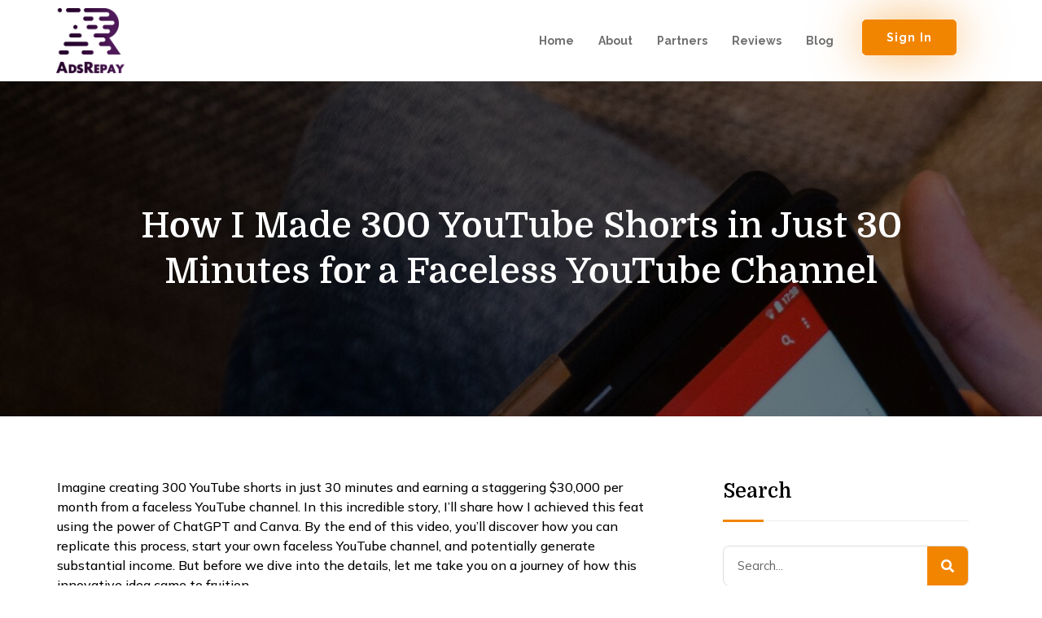

--- FILE ---
content_type: text/html; charset=UTF-8
request_url: https://blog.adsrepay.com/how-i-made-300-youtube-shorts-in-just-30-minutes-for-a-faceless-youtube-channel/
body_size: 113889
content:
<!DOCTYPE html>
<html lang="en-US">
<head>
	<meta charset="UTF-8">
	<title>How I Made 300 YouTube Shorts in Just 30 Minutes for a Faceless YouTube Channel &#8211; Ads Repay</title>
<meta name='robots' content='max-image-preview:large' />
<meta name="viewport" content="width=device-width, initial-scale=1"><link href='https://fonts.gstatic.com' crossorigin rel='preconnect' />
<link href='https://fonts.googleapis.com' crossorigin rel='preconnect' />
<link rel="alternate" type="application/rss+xml" title="Ads Repay &raquo; Feed" href="https://blog.adsrepay.com/feed/" />
<link rel="alternate" type="application/rss+xml" title="Ads Repay &raquo; Comments Feed" href="https://blog.adsrepay.com/comments/feed/" />
<link rel="alternate" type="application/rss+xml" title="Ads Repay &raquo; How I Made 300 YouTube Shorts in Just 30 Minutes for a Faceless YouTube Channel Comments Feed" href="https://blog.adsrepay.com/how-i-made-300-youtube-shorts-in-just-30-minutes-for-a-faceless-youtube-channel/feed/" />
<script>
window._wpemojiSettings = {"baseUrl":"https:\/\/s.w.org\/images\/core\/emoji\/15.0.3\/72x72\/","ext":".png","svgUrl":"https:\/\/s.w.org\/images\/core\/emoji\/15.0.3\/svg\/","svgExt":".svg","source":{"concatemoji":"https:\/\/blog.adsrepay.com\/wp-includes\/js\/wp-emoji-release.min.js?ver=6.5.3"}};
/*! This file is auto-generated */
!function(i,n){var o,s,e;function c(e){try{var t={supportTests:e,timestamp:(new Date).valueOf()};sessionStorage.setItem(o,JSON.stringify(t))}catch(e){}}function p(e,t,n){e.clearRect(0,0,e.canvas.width,e.canvas.height),e.fillText(t,0,0);var t=new Uint32Array(e.getImageData(0,0,e.canvas.width,e.canvas.height).data),r=(e.clearRect(0,0,e.canvas.width,e.canvas.height),e.fillText(n,0,0),new Uint32Array(e.getImageData(0,0,e.canvas.width,e.canvas.height).data));return t.every(function(e,t){return e===r[t]})}function u(e,t,n){switch(t){case"flag":return n(e,"\ud83c\udff3\ufe0f\u200d\u26a7\ufe0f","\ud83c\udff3\ufe0f\u200b\u26a7\ufe0f")?!1:!n(e,"\ud83c\uddfa\ud83c\uddf3","\ud83c\uddfa\u200b\ud83c\uddf3")&&!n(e,"\ud83c\udff4\udb40\udc67\udb40\udc62\udb40\udc65\udb40\udc6e\udb40\udc67\udb40\udc7f","\ud83c\udff4\u200b\udb40\udc67\u200b\udb40\udc62\u200b\udb40\udc65\u200b\udb40\udc6e\u200b\udb40\udc67\u200b\udb40\udc7f");case"emoji":return!n(e,"\ud83d\udc26\u200d\u2b1b","\ud83d\udc26\u200b\u2b1b")}return!1}function f(e,t,n){var r="undefined"!=typeof WorkerGlobalScope&&self instanceof WorkerGlobalScope?new OffscreenCanvas(300,150):i.createElement("canvas"),a=r.getContext("2d",{willReadFrequently:!0}),o=(a.textBaseline="top",a.font="600 32px Arial",{});return e.forEach(function(e){o[e]=t(a,e,n)}),o}function t(e){var t=i.createElement("script");t.src=e,t.defer=!0,i.head.appendChild(t)}"undefined"!=typeof Promise&&(o="wpEmojiSettingsSupports",s=["flag","emoji"],n.supports={everything:!0,everythingExceptFlag:!0},e=new Promise(function(e){i.addEventListener("DOMContentLoaded",e,{once:!0})}),new Promise(function(t){var n=function(){try{var e=JSON.parse(sessionStorage.getItem(o));if("object"==typeof e&&"number"==typeof e.timestamp&&(new Date).valueOf()<e.timestamp+604800&&"object"==typeof e.supportTests)return e.supportTests}catch(e){}return null}();if(!n){if("undefined"!=typeof Worker&&"undefined"!=typeof OffscreenCanvas&&"undefined"!=typeof URL&&URL.createObjectURL&&"undefined"!=typeof Blob)try{var e="postMessage("+f.toString()+"("+[JSON.stringify(s),u.toString(),p.toString()].join(",")+"));",r=new Blob([e],{type:"text/javascript"}),a=new Worker(URL.createObjectURL(r),{name:"wpTestEmojiSupports"});return void(a.onmessage=function(e){c(n=e.data),a.terminate(),t(n)})}catch(e){}c(n=f(s,u,p))}t(n)}).then(function(e){for(var t in e)n.supports[t]=e[t],n.supports.everything=n.supports.everything&&n.supports[t],"flag"!==t&&(n.supports.everythingExceptFlag=n.supports.everythingExceptFlag&&n.supports[t]);n.supports.everythingExceptFlag=n.supports.everythingExceptFlag&&!n.supports.flag,n.DOMReady=!1,n.readyCallback=function(){n.DOMReady=!0}}).then(function(){return e}).then(function(){var e;n.supports.everything||(n.readyCallback(),(e=n.source||{}).concatemoji?t(e.concatemoji):e.wpemoji&&e.twemoji&&(t(e.twemoji),t(e.wpemoji)))}))}((window,document),window._wpemojiSettings);
</script>
<style id='wp-emoji-styles-inline-css'>

	img.wp-smiley, img.emoji {
		display: inline !important;
		border: none !important;
		box-shadow: none !important;
		height: 1em !important;
		width: 1em !important;
		margin: 0 0.07em !important;
		vertical-align: -0.1em !important;
		background: none !important;
		padding: 0 !important;
	}
</style>
<link rel='stylesheet' id='wp-block-library-css' href='//blog.adsrepay.com/wp-content/cache/wpfc-minified/kcc0ybtg/h5uzx.css' media='all' />
<style id='classic-theme-styles-inline-css'>
/*! This file is auto-generated */
.wp-block-button__link{color:#fff;background-color:#32373c;border-radius:9999px;box-shadow:none;text-decoration:none;padding:calc(.667em + 2px) calc(1.333em + 2px);font-size:1.125em}.wp-block-file__button{background:#32373c;color:#fff;text-decoration:none}
</style>
<style id='global-styles-inline-css'>
body{--wp--preset--color--black: #000000;--wp--preset--color--cyan-bluish-gray: #abb8c3;--wp--preset--color--white: #ffffff;--wp--preset--color--pale-pink: #f78da7;--wp--preset--color--vivid-red: #cf2e2e;--wp--preset--color--luminous-vivid-orange: #ff6900;--wp--preset--color--luminous-vivid-amber: #fcb900;--wp--preset--color--light-green-cyan: #7bdcb5;--wp--preset--color--vivid-green-cyan: #00d084;--wp--preset--color--pale-cyan-blue: #8ed1fc;--wp--preset--color--vivid-cyan-blue: #0693e3;--wp--preset--color--vivid-purple: #9b51e0;--wp--preset--color--contrast: var(--contrast);--wp--preset--color--contrast-2: var(--contrast-2);--wp--preset--color--contrast-3: var(--contrast-3);--wp--preset--color--base: var(--base);--wp--preset--color--base-2: var(--base-2);--wp--preset--color--base-3: var(--base-3);--wp--preset--color--accent: var(--accent);--wp--preset--gradient--vivid-cyan-blue-to-vivid-purple: linear-gradient(135deg,rgba(6,147,227,1) 0%,rgb(155,81,224) 100%);--wp--preset--gradient--light-green-cyan-to-vivid-green-cyan: linear-gradient(135deg,rgb(122,220,180) 0%,rgb(0,208,130) 100%);--wp--preset--gradient--luminous-vivid-amber-to-luminous-vivid-orange: linear-gradient(135deg,rgba(252,185,0,1) 0%,rgba(255,105,0,1) 100%);--wp--preset--gradient--luminous-vivid-orange-to-vivid-red: linear-gradient(135deg,rgba(255,105,0,1) 0%,rgb(207,46,46) 100%);--wp--preset--gradient--very-light-gray-to-cyan-bluish-gray: linear-gradient(135deg,rgb(238,238,238) 0%,rgb(169,184,195) 100%);--wp--preset--gradient--cool-to-warm-spectrum: linear-gradient(135deg,rgb(74,234,220) 0%,rgb(151,120,209) 20%,rgb(207,42,186) 40%,rgb(238,44,130) 60%,rgb(251,105,98) 80%,rgb(254,248,76) 100%);--wp--preset--gradient--blush-light-purple: linear-gradient(135deg,rgb(255,206,236) 0%,rgb(152,150,240) 100%);--wp--preset--gradient--blush-bordeaux: linear-gradient(135deg,rgb(254,205,165) 0%,rgb(254,45,45) 50%,rgb(107,0,62) 100%);--wp--preset--gradient--luminous-dusk: linear-gradient(135deg,rgb(255,203,112) 0%,rgb(199,81,192) 50%,rgb(65,88,208) 100%);--wp--preset--gradient--pale-ocean: linear-gradient(135deg,rgb(255,245,203) 0%,rgb(182,227,212) 50%,rgb(51,167,181) 100%);--wp--preset--gradient--electric-grass: linear-gradient(135deg,rgb(202,248,128) 0%,rgb(113,206,126) 100%);--wp--preset--gradient--midnight: linear-gradient(135deg,rgb(2,3,129) 0%,rgb(40,116,252) 100%);--wp--preset--font-size--small: 13px;--wp--preset--font-size--medium: 20px;--wp--preset--font-size--large: 36px;--wp--preset--font-size--x-large: 42px;--wp--preset--spacing--20: 0.44rem;--wp--preset--spacing--30: 0.67rem;--wp--preset--spacing--40: 1rem;--wp--preset--spacing--50: 1.5rem;--wp--preset--spacing--60: 2.25rem;--wp--preset--spacing--70: 3.38rem;--wp--preset--spacing--80: 5.06rem;--wp--preset--shadow--natural: 6px 6px 9px rgba(0, 0, 0, 0.2);--wp--preset--shadow--deep: 12px 12px 50px rgba(0, 0, 0, 0.4);--wp--preset--shadow--sharp: 6px 6px 0px rgba(0, 0, 0, 0.2);--wp--preset--shadow--outlined: 6px 6px 0px -3px rgba(255, 255, 255, 1), 6px 6px rgba(0, 0, 0, 1);--wp--preset--shadow--crisp: 6px 6px 0px rgba(0, 0, 0, 1);}:where(.is-layout-flex){gap: 0.5em;}:where(.is-layout-grid){gap: 0.5em;}body .is-layout-flex{display: flex;}body .is-layout-flex{flex-wrap: wrap;align-items: center;}body .is-layout-flex > *{margin: 0;}body .is-layout-grid{display: grid;}body .is-layout-grid > *{margin: 0;}:where(.wp-block-columns.is-layout-flex){gap: 2em;}:where(.wp-block-columns.is-layout-grid){gap: 2em;}:where(.wp-block-post-template.is-layout-flex){gap: 1.25em;}:where(.wp-block-post-template.is-layout-grid){gap: 1.25em;}.has-black-color{color: var(--wp--preset--color--black) !important;}.has-cyan-bluish-gray-color{color: var(--wp--preset--color--cyan-bluish-gray) !important;}.has-white-color{color: var(--wp--preset--color--white) !important;}.has-pale-pink-color{color: var(--wp--preset--color--pale-pink) !important;}.has-vivid-red-color{color: var(--wp--preset--color--vivid-red) !important;}.has-luminous-vivid-orange-color{color: var(--wp--preset--color--luminous-vivid-orange) !important;}.has-luminous-vivid-amber-color{color: var(--wp--preset--color--luminous-vivid-amber) !important;}.has-light-green-cyan-color{color: var(--wp--preset--color--light-green-cyan) !important;}.has-vivid-green-cyan-color{color: var(--wp--preset--color--vivid-green-cyan) !important;}.has-pale-cyan-blue-color{color: var(--wp--preset--color--pale-cyan-blue) !important;}.has-vivid-cyan-blue-color{color: var(--wp--preset--color--vivid-cyan-blue) !important;}.has-vivid-purple-color{color: var(--wp--preset--color--vivid-purple) !important;}.has-black-background-color{background-color: var(--wp--preset--color--black) !important;}.has-cyan-bluish-gray-background-color{background-color: var(--wp--preset--color--cyan-bluish-gray) !important;}.has-white-background-color{background-color: var(--wp--preset--color--white) !important;}.has-pale-pink-background-color{background-color: var(--wp--preset--color--pale-pink) !important;}.has-vivid-red-background-color{background-color: var(--wp--preset--color--vivid-red) !important;}.has-luminous-vivid-orange-background-color{background-color: var(--wp--preset--color--luminous-vivid-orange) !important;}.has-luminous-vivid-amber-background-color{background-color: var(--wp--preset--color--luminous-vivid-amber) !important;}.has-light-green-cyan-background-color{background-color: var(--wp--preset--color--light-green-cyan) !important;}.has-vivid-green-cyan-background-color{background-color: var(--wp--preset--color--vivid-green-cyan) !important;}.has-pale-cyan-blue-background-color{background-color: var(--wp--preset--color--pale-cyan-blue) !important;}.has-vivid-cyan-blue-background-color{background-color: var(--wp--preset--color--vivid-cyan-blue) !important;}.has-vivid-purple-background-color{background-color: var(--wp--preset--color--vivid-purple) !important;}.has-black-border-color{border-color: var(--wp--preset--color--black) !important;}.has-cyan-bluish-gray-border-color{border-color: var(--wp--preset--color--cyan-bluish-gray) !important;}.has-white-border-color{border-color: var(--wp--preset--color--white) !important;}.has-pale-pink-border-color{border-color: var(--wp--preset--color--pale-pink) !important;}.has-vivid-red-border-color{border-color: var(--wp--preset--color--vivid-red) !important;}.has-luminous-vivid-orange-border-color{border-color: var(--wp--preset--color--luminous-vivid-orange) !important;}.has-luminous-vivid-amber-border-color{border-color: var(--wp--preset--color--luminous-vivid-amber) !important;}.has-light-green-cyan-border-color{border-color: var(--wp--preset--color--light-green-cyan) !important;}.has-vivid-green-cyan-border-color{border-color: var(--wp--preset--color--vivid-green-cyan) !important;}.has-pale-cyan-blue-border-color{border-color: var(--wp--preset--color--pale-cyan-blue) !important;}.has-vivid-cyan-blue-border-color{border-color: var(--wp--preset--color--vivid-cyan-blue) !important;}.has-vivid-purple-border-color{border-color: var(--wp--preset--color--vivid-purple) !important;}.has-vivid-cyan-blue-to-vivid-purple-gradient-background{background: var(--wp--preset--gradient--vivid-cyan-blue-to-vivid-purple) !important;}.has-light-green-cyan-to-vivid-green-cyan-gradient-background{background: var(--wp--preset--gradient--light-green-cyan-to-vivid-green-cyan) !important;}.has-luminous-vivid-amber-to-luminous-vivid-orange-gradient-background{background: var(--wp--preset--gradient--luminous-vivid-amber-to-luminous-vivid-orange) !important;}.has-luminous-vivid-orange-to-vivid-red-gradient-background{background: var(--wp--preset--gradient--luminous-vivid-orange-to-vivid-red) !important;}.has-very-light-gray-to-cyan-bluish-gray-gradient-background{background: var(--wp--preset--gradient--very-light-gray-to-cyan-bluish-gray) !important;}.has-cool-to-warm-spectrum-gradient-background{background: var(--wp--preset--gradient--cool-to-warm-spectrum) !important;}.has-blush-light-purple-gradient-background{background: var(--wp--preset--gradient--blush-light-purple) !important;}.has-blush-bordeaux-gradient-background{background: var(--wp--preset--gradient--blush-bordeaux) !important;}.has-luminous-dusk-gradient-background{background: var(--wp--preset--gradient--luminous-dusk) !important;}.has-pale-ocean-gradient-background{background: var(--wp--preset--gradient--pale-ocean) !important;}.has-electric-grass-gradient-background{background: var(--wp--preset--gradient--electric-grass) !important;}.has-midnight-gradient-background{background: var(--wp--preset--gradient--midnight) !important;}.has-small-font-size{font-size: var(--wp--preset--font-size--small) !important;}.has-medium-font-size{font-size: var(--wp--preset--font-size--medium) !important;}.has-large-font-size{font-size: var(--wp--preset--font-size--large) !important;}.has-x-large-font-size{font-size: var(--wp--preset--font-size--x-large) !important;}
.wp-block-navigation a:where(:not(.wp-element-button)){color: inherit;}
:where(.wp-block-post-template.is-layout-flex){gap: 1.25em;}:where(.wp-block-post-template.is-layout-grid){gap: 1.25em;}
:where(.wp-block-columns.is-layout-flex){gap: 2em;}:where(.wp-block-columns.is-layout-grid){gap: 2em;}
.wp-block-pullquote{font-size: 1.5em;line-height: 1.6;}
</style>
<link rel='stylesheet' id='contact-form-7-css' href='//blog.adsrepay.com/wp-content/cache/wpfc-minified/8xpuubst/h5uzx.css' media='all' />
<link rel='stylesheet' id='table-addons-for-elementor-css' href='//blog.adsrepay.com/wp-content/cache/wpfc-minified/erm3hn1y/h5uzx.css' media='all' />
<link rel='stylesheet' id='parent-style-css' href='//blog.adsrepay.com/wp-content/themes/generatepress/style.css?ver=6.5.3' media='all' />
<link rel='stylesheet' id='child-style-css' href='//blog.adsrepay.com/wp-content/themes/generatepress-child/style.css?ver=6.5.3' media='all' />
<link rel='stylesheet' id='generate-comments-css' href='//blog.adsrepay.com/wp-content/cache/wpfc-minified/dsj9ihrd/h98ia.css' media='all' />
<link rel='stylesheet' id='generate-widget-areas-css' href='//blog.adsrepay.com/wp-content/cache/wpfc-minified/3ryk2cc/h5uzx.css' media='all' />
<link rel='stylesheet' id='generate-style-css' href='//blog.adsrepay.com/wp-content/cache/wpfc-minified/d2jsxy8v/h5uzx.css' media='all' />
<style id='generate-style-inline-css'>
body{background-color:var(--base-2);color:var(--contrast);}a{color:var(--accent);}a{text-decoration:underline;}.entry-title a, .site-branding a, a.button, .wp-block-button__link, .main-navigation a{text-decoration:none;}a:hover, a:focus, a:active{color:var(--contrast);}.wp-block-group__inner-container{max-width:1200px;margin-left:auto;margin-right:auto;}:root{--contrast:#222222;--contrast-2:#575760;--contrast-3:#b2b2be;--base:#f0f0f0;--base-2:#f7f8f9;--base-3:#ffffff;--accent:#F28500;}.has-contrast-color{color:var(--contrast);}.has-contrast-background-color{background-color:var(--contrast);}.has-contrast-2-color{color:var(--contrast-2);}.has-contrast-2-background-color{background-color:var(--contrast-2);}.has-contrast-3-color{color:var(--contrast-3);}.has-contrast-3-background-color{background-color:var(--contrast-3);}.has-base-color{color:var(--base);}.has-base-background-color{background-color:var(--base);}.has-base-2-color{color:var(--base-2);}.has-base-2-background-color{background-color:var(--base-2);}.has-base-3-color{color:var(--base-3);}.has-base-3-background-color{background-color:var(--base-3);}.has-accent-color{color:var(--accent);}.has-accent-background-color{background-color:var(--accent);}h1, h2, h3, h4, h5, h6{font-family:Domine, serif;}body, button, input, select, textarea{font-family:Mulish, sans-serif;}.top-bar{background-color:#636363;color:#ffffff;}.top-bar a{color:#ffffff;}.top-bar a:hover{color:#303030;}.site-header{background-color:var(--base-3);}.main-title a,.main-title a:hover{color:var(--contrast);}.site-description{color:var(--contrast-2);}.mobile-menu-control-wrapper .menu-toggle,.mobile-menu-control-wrapper .menu-toggle:hover,.mobile-menu-control-wrapper .menu-toggle:focus,.has-inline-mobile-toggle #site-navigation.toggled{background-color:rgba(0, 0, 0, 0.02);}.main-navigation,.main-navigation ul ul{background-color:var(--base-3);}.main-navigation .main-nav ul li a, .main-navigation .menu-toggle, .main-navigation .menu-bar-items{color:var(--contrast);}.main-navigation .main-nav ul li:not([class*="current-menu-"]):hover > a, .main-navigation .main-nav ul li:not([class*="current-menu-"]):focus > a, .main-navigation .main-nav ul li.sfHover:not([class*="current-menu-"]) > a, .main-navigation .menu-bar-item:hover > a, .main-navigation .menu-bar-item.sfHover > a{color:var(--accent);}button.menu-toggle:hover,button.menu-toggle:focus{color:var(--contrast);}.main-navigation .main-nav ul li[class*="current-menu-"] > a{color:var(--accent);}.navigation-search input[type="search"],.navigation-search input[type="search"]:active, .navigation-search input[type="search"]:focus, .main-navigation .main-nav ul li.search-item.active > a, .main-navigation .menu-bar-items .search-item.active > a{color:var(--accent);}.main-navigation ul ul{background-color:var(--base);}.separate-containers .inside-article, .separate-containers .comments-area, .separate-containers .page-header, .one-container .container, .separate-containers .paging-navigation, .inside-page-header{background-color:var(--base-3);}.entry-title a{color:var(--contrast);}.entry-title a:hover{color:var(--contrast-2);}.entry-meta{color:var(--contrast-2);}.sidebar .widget{background-color:var(--base-3);}.footer-widgets{background-color:var(--base-3);}.site-info{background-color:var(--base-3);}input[type="text"],input[type="email"],input[type="url"],input[type="password"],input[type="search"],input[type="tel"],input[type="number"],textarea,select{color:var(--contrast);background-color:var(--base-2);border-color:var(--base);}input[type="text"]:focus,input[type="email"]:focus,input[type="url"]:focus,input[type="password"]:focus,input[type="search"]:focus,input[type="tel"]:focus,input[type="number"]:focus,textarea:focus,select:focus{color:var(--contrast);background-color:var(--base-2);border-color:var(--contrast-3);}button,html input[type="button"],input[type="reset"],input[type="submit"],a.button,a.wp-block-button__link:not(.has-background){color:#ffffff;background-color:#55555e;}button:hover,html input[type="button"]:hover,input[type="reset"]:hover,input[type="submit"]:hover,a.button:hover,button:focus,html input[type="button"]:focus,input[type="reset"]:focus,input[type="submit"]:focus,a.button:focus,a.wp-block-button__link:not(.has-background):active,a.wp-block-button__link:not(.has-background):focus,a.wp-block-button__link:not(.has-background):hover{color:#ffffff;background-color:#25022B;}a.generate-back-to-top{background-color:rgba( 0,0,0,0.4 );color:#ffffff;}a.generate-back-to-top:hover,a.generate-back-to-top:focus{background-color:rgba( 0,0,0,0.6 );color:#ffffff;}@media (max-width:768px){.main-navigation .menu-bar-item:hover > a, .main-navigation .menu-bar-item.sfHover > a{background:none;color:var(--contrast);}}.nav-below-header .main-navigation .inside-navigation.grid-container, .nav-above-header .main-navigation .inside-navigation.grid-container{padding:0px 20px 0px 20px;}.site-main .wp-block-group__inner-container{padding:40px;}.separate-containers .paging-navigation{padding-top:20px;padding-bottom:20px;}.entry-content .alignwide, body:not(.no-sidebar) .entry-content .alignfull{margin-left:-40px;width:calc(100% + 80px);max-width:calc(100% + 80px);}.rtl .menu-item-has-children .dropdown-menu-toggle{padding-left:20px;}.rtl .main-navigation .main-nav ul li.menu-item-has-children > a{padding-right:20px;}@media (max-width:768px){.separate-containers .inside-article, .separate-containers .comments-area, .separate-containers .page-header, .separate-containers .paging-navigation, .one-container .site-content, .inside-page-header{padding:30px;}.site-main .wp-block-group__inner-container{padding:30px;}.inside-top-bar{padding-right:30px;padding-left:30px;}.inside-header{padding-right:30px;padding-left:30px;}.widget-area .widget{padding-top:30px;padding-right:30px;padding-bottom:30px;padding-left:30px;}.footer-widgets-container{padding-top:30px;padding-right:30px;padding-bottom:30px;padding-left:30px;}.inside-site-info{padding-right:30px;padding-left:30px;}.entry-content .alignwide, body:not(.no-sidebar) .entry-content .alignfull{margin-left:-30px;width:calc(100% + 60px);max-width:calc(100% + 60px);}.one-container .site-main .paging-navigation{margin-bottom:20px;}}/* End cached CSS */.is-right-sidebar{width:30%;}.is-left-sidebar{width:30%;}.site-content .content-area{width:70%;}@media (max-width:768px){.main-navigation .menu-toggle,.sidebar-nav-mobile:not(#sticky-placeholder){display:block;}.main-navigation ul,.gen-sidebar-nav,.main-navigation:not(.slideout-navigation):not(.toggled) .main-nav > ul,.has-inline-mobile-toggle #site-navigation .inside-navigation > *:not(.navigation-search):not(.main-nav){display:none;}.nav-align-right .inside-navigation,.nav-align-center .inside-navigation{justify-content:space-between;}.has-inline-mobile-toggle .mobile-menu-control-wrapper{display:flex;flex-wrap:wrap;}.has-inline-mobile-toggle .inside-header{flex-direction:row;text-align:left;flex-wrap:wrap;}.has-inline-mobile-toggle .header-widget,.has-inline-mobile-toggle #site-navigation{flex-basis:100%;}.nav-float-left .has-inline-mobile-toggle #site-navigation{order:10;}}
.elementor-template-full-width .site-content{display:block;}
</style>
<link rel='stylesheet' id='generate-child-css' href='//blog.adsrepay.com/wp-content/themes/generatepress-child/style.css?ver=1671616298' media='all' />
<link rel='stylesheet' id='generate-google-fonts-css' href='https://fonts.googleapis.com/css?family=Domine%3Aregular%2C500%2C600%2C700%7CMulish%3A200%2C300%2Cregular%2C500%2C600%2C700%2C800%2C900%2C200italic%2C300italic%2Citalic%2C500italic%2C600italic%2C700italic%2C800italic%2C900italic&#038;display=auto&#038;ver=3.2.4' media='all' />
<link rel='stylesheet' id='elementor-icons-css' href='//blog.adsrepay.com/wp-content/cache/wpfc-minified/fcs9p6zr/h5uzx.css' media='all' />
<link rel='stylesheet' id='elementor-frontend-css' href='//blog.adsrepay.com/wp-content/cache/wpfc-minified/77ytpy5u/h5uzx.css' media='all' />
<style id='elementor-frontend-inline-css'>
.elementor-785 .elementor-element.elementor-element-7b4ea60b:not(.elementor-motion-effects-element-type-background), .elementor-785 .elementor-element.elementor-element-7b4ea60b > .elementor-motion-effects-container > .elementor-motion-effects-layer{background-image:url("https://blog.adsrepay.com/wp-content/uploads/2023/06/pexels-pixabay-221181-scaled.jpg");}
</style>
<link rel='stylesheet' id='swiper-css' href='//blog.adsrepay.com/wp-content/cache/wpfc-minified/d3ou4io8/h5uzx.css' media='all' />
<link rel='stylesheet' id='elementor-post-62-css' href='https://blog.adsrepay.com/wp-content/uploads/elementor/css/post-62.css?ver=1710130858' media='all' />
<link rel='stylesheet' id='elementor-pro-css' href='//blog.adsrepay.com/wp-content/cache/wpfc-minified/976kwoue/h5uzx.css' media='all' />
<link rel='stylesheet' id='she-header-style-css' href='//blog.adsrepay.com/wp-content/cache/wpfc-minified/pzonzkt/h5uzx.css' media='all' />
<link rel='stylesheet' id='elementor-post-429-css' href='https://blog.adsrepay.com/wp-content/uploads/elementor/css/post-429.css?ver=1710130554' media='all' />
<link rel='stylesheet' id='elementor-post-446-css' href='https://blog.adsrepay.com/wp-content/uploads/elementor/css/post-446.css?ver=1710130554' media='all' />
<link rel='stylesheet' id='elementor-post-785-css' href='https://blog.adsrepay.com/wp-content/uploads/elementor/css/post-785.css?ver=1710130974' media='all' />
<link rel='stylesheet' id='google-fonts-1-css' href='https://fonts.googleapis.com/css?family=Roboto%3A100%2C100italic%2C200%2C200italic%2C300%2C300italic%2C400%2C400italic%2C500%2C500italic%2C600%2C600italic%2C700%2C700italic%2C800%2C800italic%2C900%2C900italic%7CRoboto+Slab%3A100%2C100italic%2C200%2C200italic%2C300%2C300italic%2C400%2C400italic%2C500%2C500italic%2C600%2C600italic%2C700%2C700italic%2C800%2C800italic%2C900%2C900italic%7CMulish%3A100%2C100italic%2C200%2C200italic%2C300%2C300italic%2C400%2C400italic%2C500%2C500italic%2C600%2C600italic%2C700%2C700italic%2C800%2C800italic%2C900%2C900italic%7CRaleway%3A100%2C100italic%2C200%2C200italic%2C300%2C300italic%2C400%2C400italic%2C500%2C500italic%2C600%2C600italic%2C700%2C700italic%2C800%2C800italic%2C900%2C900italic%7CDomine%3A100%2C100italic%2C200%2C200italic%2C300%2C300italic%2C400%2C400italic%2C500%2C500italic%2C600%2C600italic%2C700%2C700italic%2C800%2C800italic%2C900%2C900italic%7CRubik%3A100%2C100italic%2C200%2C200italic%2C300%2C300italic%2C400%2C400italic%2C500%2C500italic%2C600%2C600italic%2C700%2C700italic%2C800%2C800italic%2C900%2C900italic&#038;display=swap&#038;ver=6.5.3' media='all' />
<link rel='stylesheet' id='elementor-icons-shared-0-css' href='//blog.adsrepay.com/wp-content/cache/wpfc-minified/1z7s6l88/h5uzx.css' media='all' />
<link rel='stylesheet' id='elementor-icons-fa-solid-css' href='//blog.adsrepay.com/wp-content/cache/wpfc-minified/87xocijr/h5uzx.css' media='all' />
<link rel='stylesheet' id='elementor-icons-fa-brands-css' href='//blog.adsrepay.com/wp-content/cache/wpfc-minified/kz7bq8ya/h5uzx.css' media='all' />
<link rel="preconnect" href="https://fonts.gstatic.com/" crossorigin><script src="https://blog.adsrepay.com/wp-includes/js/jquery/jquery.min.js?ver=3.7.1" id="jquery-core-js"></script>
<script src="https://blog.adsrepay.com/wp-includes/js/jquery/jquery-migrate.min.js?ver=3.4.1" id="jquery-migrate-js"></script>
<script src="https://blog.adsrepay.com/wp-content/plugins/sticky-header-effects-for-elementor/assets/js/she-header.js?ver=1.6.10" id="she-header-js"></script>
<link rel="https://api.w.org/" href="https://blog.adsrepay.com/wp-json/" /><link rel="alternate" type="application/json" href="https://blog.adsrepay.com/wp-json/wp/v2/posts/2531" /><link rel="EditURI" type="application/rsd+xml" title="RSD" href="https://blog.adsrepay.com/xmlrpc.php?rsd" />
<meta name="generator" content="WordPress 6.5.3" />
<link rel="canonical" href="https://blog.adsrepay.com/how-i-made-300-youtube-shorts-in-just-30-minutes-for-a-faceless-youtube-channel/" />
<link rel='shortlink' href='https://blog.adsrepay.com/?p=2531' />
<link rel="alternate" type="application/json+oembed" href="https://blog.adsrepay.com/wp-json/oembed/1.0/embed?url=https%3A%2F%2Fblog.adsrepay.com%2Fhow-i-made-300-youtube-shorts-in-just-30-minutes-for-a-faceless-youtube-channel%2F" />
<link rel="alternate" type="text/xml+oembed" href="https://blog.adsrepay.com/wp-json/oembed/1.0/embed?url=https%3A%2F%2Fblog.adsrepay.com%2Fhow-i-made-300-youtube-shorts-in-just-30-minutes-for-a-faceless-youtube-channel%2F&#038;format=xml" />
		<script>
			document.documentElement.className = document.documentElement.className.replace( 'no-js', 'js' );
		</script>
				<style>
			.no-js img.lazyload { display: none; }
			figure.wp-block-image img.lazyloading { min-width: 150px; }
							.lazyload, .lazyloading { opacity: 0; }
				.lazyloaded {
					opacity: 1;
					transition: opacity 400ms;
					transition-delay: 0ms;
				}
					</style>
		<link rel="pingback" href="https://blog.adsrepay.com/xmlrpc.php">
<meta name="generator" content="Elementor 3.13.2; features: e_dom_optimization, e_optimized_assets_loading, e_optimized_css_loading, a11y_improvements, additional_custom_breakpoints; settings: css_print_method-external, google_font-enabled, font_display-swap">
<meta name="google-site-verification" content="USQQb2ebD3nl5bliCAwPpf_LmV44HhSR7zuzNSKIhEM" />
<!-- Google tag (gtag.js) -->

<script async src="https://www.googletagmanager.com/gtag/js?id=G-19PL08JH62"></script>

<script>

  window.dataLayer = window.dataLayer || [];

  function gtag(){dataLayer.push(arguments);}

  gtag('js', new Date());


  gtag('config', 'G-19PL08JH62');

</script>
<!-- Google Tag Manager -->

<script>(function(w,d,s,l,i){w[l]=w[l]||[];w[l].push({'gtm.start':

new Date().getTime(),event:'gtm.js'});var f=d.getElementsByTagName(s)[0],

j=d.createElement(s),dl=l!='dataLayer'?'&l='+l:'';j.async=true;j.src=

'https://www.googletagmanager.com/gtm.js?id='+i+dl;f.parentNode.insertBefore(j,f);

})(window,document,'script','dataLayer','GTM-5N2W9ML');</script>

<!-- End Google Tag Manager -->
<link rel="icon" href="https://blog.adsrepay.com/wp-content/uploads/2023/05/cropped-ads-32x32.png" sizes="32x32" />
<link rel="icon" href="https://blog.adsrepay.com/wp-content/uploads/2023/05/cropped-ads-192x192.png" sizes="192x192" />
<link rel="apple-touch-icon" href="https://blog.adsrepay.com/wp-content/uploads/2023/05/cropped-ads-180x180.png" />
<meta name="msapplication-TileImage" content="https://blog.adsrepay.com/wp-content/uploads/2023/05/cropped-ads-270x270.png" />
		<style id="wp-custom-css">
			a{
	text-decoration:none;
}
.bannertext{
	max-width:800px;
	margin-left:auto;
	margin-right:auto;
	
}
.inside-article{
	padding:0!important;
}
.site-main{
	margin:0!important;
}
body{
	background:#fff;
}
.type_col>.elementor-widget-wrap:hover .type_title .elementor-heading-title {
	color:#fff;
}

.buthead {
	    transition: 0.5s all;
    box-shadow: 0px 0px 60px 0px rgba(242, 133, 0, 0.6);
}
.feature_image.row1 .elementor-widget-container{
	position:relative;
	padding:16px 0 0 16px;
	z-index:1;
}
.feature_image .elementor-widget-container:before{   
 content: "";
    position: absolute;
    margin: auto;
    z-index: -1;
	    background-color: #F28500;
}
.feature_image.row1 .elementor-widget-container:before{   
 
    left: 0;
    right: 16px;
    top: 0;
    bottom: 16px;
}
.feature_image.row2 .elementor-widget-container{
	position:relative;
	padding:16px 16px 0 0px;
	z-index:1;
}
.feature_image.row2 .elementor-widget-container:before{   
 content: "";
    position: absolute;
    margin: auto;
    left: 16px;
    right: 0px;
    top: 0;
    bottom: 16px;
    z-index: -1;
	    background-color: #F28500;
}
.footer-widgets{background:#00154B;
	padding:40px 0;
}
.footer-widgets *{
	color:#fff!important;
}
.blog_posts .elementor-post__thumbnail{
position:relative!important;
/* 	padding-bottom:80%!important; */
}
.blog_posts img{
	transition:all 0.3s!important;
	 }
.blog_posts img{
/* 	transition:all 0.3s!important;
	position:absolute;
	top:0!important;
	right:0;
	transform:none!important;
	bottom:0;
	left:0!important; */
/* 	height:100%!important;
	width:100%!important;
	object-fit:cover; */
}
.blog_posts article{
	transition:all 0.3s;
}
.blog_posts article:hover img{    -webkit-transform: rotate(5deg) scale(1.15)!important;
    -ms-transform: rotate(5deg) scale(1.15)!important;
    transform: rotate(5deg) scale(1.15)!important;}
.blog_posts article:hover  .elementor-post__title a{
	color:#F28500!important;
}
.blog_titles .elementor-widget-container {
	position:relative;
}
.sidebar_title {
    margin-bottom: 25px;
    padding-bottom: 10px;
    position: relative;
    border-bottom: 1px solid #d7d7d7;
	color: #000000;
    font-size: 25px;
    font-weight: 500;
    line-height: 33px;
}
.sidebar_title:before,.blog_titles .elementor-widget-container:before  {
    position: absolute;
    content: "";
    bottom: -2px;
    left: 0;
    background-color: #F28500;
    height: 3px;
    width: 50px;
}
.tags_list  a {
    color: #000;
    display: inline-block;
    padding: 10px 18px;
	    margin-right: 5px;
    margin-top: 8px;
    background: #f2f2f2;
    -webkit-transition: all 0.3s ease-out;
    -moz-transition: all 0.3s ease-out;
    -ms-transition: all 0.3s ease-out;
    -o-transition: all 0.3s ease-out;
    transition: all 0.3s ease-out;
	font-size:16px!important;
	line-height:22px!important;
	font-weight:500;
}
.tags_list  a:hover{
	background:#25022B;
	color:#fff;
}
.category_list {
	margin-bottom:40px!important;
}
.category_list li {
    margin-bottom: 8px!important;
	position:relative;
	padding-left:17px;
}
.category_list li a{
	color:#000;
	position:relative;
	text-transform:capitalize;
	transition:all 0.3s;
}
.category_list li:before{
       height: 6px;
    width: 6px;
    content: '';
    border-radius: 50%;
    left: 0;
    top: 9px;
    position: absolute;
	background:#F28500;
}

.category_list li:hover a{
	color:#00154B;
}

.post_faq .elementor-tab-title.elementor-active{
	background:#F28500!important;
}
.comment-respond {
    padding: 40px 30px;
    background: #F0F6FD;
	border-radius:10px;
}
.comment-form #url, .comment-form  #email, .comment-form #author, .comment-form textarea {
    border-radius: 10px;
    height: 45px;
    color: #000;
    border: 1px solid #e8e8e8;
    background-color: #fff;
    font-size: 14px;
    padding: 10px 20px 10px 20px;
    width: 100%;
    margin-top: 8px;
}
.comment-form textarea {
    height: 170px;
    border-radius: 10px;
    resize: none;
}
.comment-form .submit,.submit-btn{
	   border-radius: 10px;
	background-color: #F28500!important;
}
.comment-form .submit:hover,.submit-btn:hover{background-color: #00154B!important;}
.single_tags,.single_img{
	margin-bottom:30px!important;
}
.single_tags .elementor-post-info__terms-list{
	font-size:0!important;
}
.single_tags .elementor-post-info__terms-list>a{
	padding:5px 9px;
	background:#F28500;
	color:#fff;
	    display: inline-block!important;
	border-radius:5px;
	font-size:15px!important;
	line-height:22px;
	margin:6px 4px;
}
.error404 .sidebar{
	display:none;
}
.form_div {
    z-index: 9;
    position: relative;
    box-shadow: 8px 8px 30px 0px rgb(42 67 113 / 15%);
    background: #fff;
    padding: 50px 40px;
    border-radius: 12px;
}
.form_col input{
    border-style: solid;
    border-width: 1px;
    border-color: #ddd;
    font-size: 16px;
    font-weight: 600;
    line-height: 1.5em;
    padding: 10px;
    border-radius: 5px;
    width: 100%;
}
.form_div textarea {
    padding: 10px;
    width: 100%;
    height: 100px;
    resize: none;
    border-radius: 5px;
    border-color: #ddd;
}
.contact_list i{
	    border-radius: 10px;
    background: #F28500;
    text-align: center;

    width: 52px!important;
    display: block;
    height: 52px;
    line-height: 52px;
}
.header_menu .sub-menu  a{
	border-left:none!important;
}
.banner_image{
	margin:0!important;
}

.banner_title{
	position: absolute;
    left: 50%;
    transform: translate(-50%,-50%);
    top: 50%;
	z-index:2;
}

.banner_column:before{
	content:'';
	z-index:1;
	    height: 100%;
    width: 100%;
    top: 0;
    left: 0;
	    background-color: #020101;
    opacity: 0.5;
    position: absolute;
} 

.banner_list{
	margin:0;
	display:flex;
	flex-wrap:wrap;
	list-style:none;
	justify-content:center;
}
.banner_list li a{
display:block;
    display: inline-block;
    text-align: center;
    border-radius: 5px;
padding:5px 13px;
	text-transform: capitalize;
	background:transparent;
	border:1px solid #fff;
    margin-right: 8px;
    margin-top: 8px;
	transition:all 0.3s;
}

.banner_list li a{
	color:#fff;
}
.Tag_list li a{
	background:#F28500;
	border:1px solid #F28500;
}
.banner_list li a:hover{
	background:#4D1958;
	border-color:#4D1958;
}
.Tag_list li a{
color:#fff;
}
.blog_posts article{
	overflow:visible!important;
}
.blog_posts .elementor-post__read-more{
	    padding: 10px 15px;
   border:1px solid  #f28500;
    border-radius: 5px;
    color: #fff;
}
.blog_posts article:hover .elementor-post__read-more{
   background:#f28500;
    color: #fff!important;
}
.blog_posts .elementor-post__excerpt {
	  overflow: hidden;
    width:100%;
    display: -webkit-box;
    -webkit-line-clamp: 3;
    -webkit-box-orient: vertical;
}
.Recent_posts .elementor-post__excerpt {
	  overflow: hidden;
    width:100%;
    display: -webkit-box;
    -webkit-line-clamp: 2;
    -webkit-box-orient: vertical;
}
@media (max-width:1024px){
	.header_btn>div{
		justify-content:flex-end!important;
	}
}		</style>
		</head>

<body class="post-template-default single single-post postid-2531 single-format-standard wp-embed-responsive right-sidebar nav-float-right separate-containers header-aligned-left dropdown-hover featured-image-active elementor-default elementor-template-full-width elementor-kit-62 elementor-page-785 full-width-content" itemtype="https://schema.org/Blog" itemscope>
	<!-- Google Tag Manager (noscript) -->

<noscript><iframe 

height="0" width="0" style="display:none;visibility:hidden" data-src="https://www.googletagmanager.com/ns.html?id=GTM-5N2W9ML" class="lazyload" src="[data-uri]"></iframe></noscript>

<!-- End Google Tag Manager (noscript) -->
<a class="screen-reader-text skip-link" href="#content" title="Skip to content">Skip to content</a>		<div data-elementor-type="header" data-elementor-id="429" class="elementor elementor-429 elementor-location-header">
								<section class="elementor-section elementor-top-section elementor-element elementor-element-510952c4 elementor-section-content-middle she-header-yes elementor-section-boxed elementor-section-height-default elementor-section-height-default" data-id="510952c4" data-element_type="section" data-settings="{&quot;background_background&quot;:&quot;classic&quot;,&quot;transparent&quot;:&quot;yes&quot;,&quot;transparent_on&quot;:[&quot;desktop&quot;,&quot;tablet&quot;,&quot;mobile&quot;],&quot;scroll_distance&quot;:{&quot;unit&quot;:&quot;px&quot;,&quot;size&quot;:60,&quot;sizes&quot;:[]},&quot;scroll_distance_tablet&quot;:{&quot;unit&quot;:&quot;px&quot;,&quot;size&quot;:&quot;&quot;,&quot;sizes&quot;:[]},&quot;scroll_distance_mobile&quot;:{&quot;unit&quot;:&quot;px&quot;,&quot;size&quot;:&quot;&quot;,&quot;sizes&quot;:[]}}">
						<div class="elementor-container elementor-column-gap-no">
					<div class="elementor-column elementor-col-33 elementor-top-column elementor-element elementor-element-4337ab40" data-id="4337ab40" data-element_type="column">
			<div class="elementor-widget-wrap elementor-element-populated">
								<div class="elementor-element elementor-element-677801f elementor-widget elementor-widget-image" data-id="677801f" data-element_type="widget" data-widget_type="image.default">
				<div class="elementor-widget-container">
			<style>/*! elementor - v3.13.2 - 11-05-2023 */
.elementor-widget-image{text-align:center}.elementor-widget-image a{display:inline-block}.elementor-widget-image a img[src$=".svg"]{width:48px}.elementor-widget-image img{vertical-align:middle;display:inline-block}</style>													<a href="https://blog.adsrepay.com/">
							<img width="1947" height="1843"   alt="" data-srcset="https://blog.adsrepay.com/wp-content/uploads/2022/12/Final-AdsRepay-Logo-B-9.png 1947w, https://blog.adsrepay.com/wp-content/uploads/2022/12/Final-AdsRepay-Logo-B-9-300x284.png 300w, https://blog.adsrepay.com/wp-content/uploads/2022/12/Final-AdsRepay-Logo-B-9-1024x969.png 1024w, https://blog.adsrepay.com/wp-content/uploads/2022/12/Final-AdsRepay-Logo-B-9-768x727.png 768w, https://blog.adsrepay.com/wp-content/uploads/2022/12/Final-AdsRepay-Logo-B-9-1536x1454.png 1536w"  data-src="https://blog.adsrepay.com/wp-content/uploads/2022/12/Final-AdsRepay-Logo-B-9.png" data-sizes="(max-width: 1947px) 100vw, 1947px" class="attachment-full size-full wp-image-1636 lazyload" src="[data-uri]" /><noscript><img width="1947" height="1843" src="https://blog.adsrepay.com/wp-content/uploads/2022/12/Final-AdsRepay-Logo-B-9.png" class="attachment-full size-full wp-image-1636" alt="" srcset="https://blog.adsrepay.com/wp-content/uploads/2022/12/Final-AdsRepay-Logo-B-9.png 1947w, https://blog.adsrepay.com/wp-content/uploads/2022/12/Final-AdsRepay-Logo-B-9-300x284.png 300w, https://blog.adsrepay.com/wp-content/uploads/2022/12/Final-AdsRepay-Logo-B-9-1024x969.png 1024w, https://blog.adsrepay.com/wp-content/uploads/2022/12/Final-AdsRepay-Logo-B-9-768x727.png 768w, https://blog.adsrepay.com/wp-content/uploads/2022/12/Final-AdsRepay-Logo-B-9-1536x1454.png 1536w" sizes="(max-width: 1947px) 100vw, 1947px" /></noscript>								</a>
															</div>
				</div>
					</div>
		</div>
				<div class="elementor-column elementor-col-33 elementor-top-column elementor-element elementor-element-71f01462" data-id="71f01462" data-element_type="column">
			<div class="elementor-widget-wrap elementor-element-populated">
								<div class="elementor-element elementor-element-65b50246 elementor-nav-menu__align-right elementor-nav-menu--stretch elementor-nav-menu--dropdown-tablet elementor-nav-menu__text-align-aside elementor-nav-menu--toggle elementor-nav-menu--burger elementor-widget elementor-widget-nav-menu" data-id="65b50246" data-element_type="widget" data-settings="{&quot;full_width&quot;:&quot;stretch&quot;,&quot;layout&quot;:&quot;horizontal&quot;,&quot;submenu_icon&quot;:{&quot;value&quot;:&quot;&lt;i class=\&quot;fas fa-caret-down\&quot;&gt;&lt;\/i&gt;&quot;,&quot;library&quot;:&quot;fa-solid&quot;},&quot;toggle&quot;:&quot;burger&quot;}" data-widget_type="nav-menu.default">
				<div class="elementor-widget-container">
			<link rel="stylesheet" href='//blog.adsrepay.com/wp-content/cache/wpfc-minified/de7j8akc/h5uzx.css'>			<nav class="elementor-nav-menu--main elementor-nav-menu__container elementor-nav-menu--layout-horizontal e--pointer-none">
				<ul id="menu-1-65b50246" class="elementor-nav-menu"><li class="menu-item menu-item-type-custom menu-item-object-custom menu-item-1655"><a href="https://adsrepay.com/#home" class="elementor-item elementor-item-anchor">Home</a></li>
<li class="menu-item menu-item-type-custom menu-item-object-custom menu-item-1656"><a href="https://adsrepay.com/#about_us" class="elementor-item elementor-item-anchor">About</a></li>
<li class="menu-item menu-item-type-custom menu-item-object-custom menu-item-1657"><a href="https://adsrepay.com/#clients" class="elementor-item elementor-item-anchor">Partners</a></li>
<li class="menu-item menu-item-type-custom menu-item-object-custom menu-item-1658"><a href="https://adsrepay.com/reviews" class="elementor-item">Reviews</a></li>
<li class="menu-item menu-item-type-post_type menu-item-object-page menu-item-home menu-item-232"><a href="https://blog.adsrepay.com/" class="elementor-item">Blog</a></li>
</ul>			</nav>
					<div class="elementor-menu-toggle" role="button" tabindex="0" aria-label="Menu Toggle" aria-expanded="false">
			<i aria-hidden="true" role="presentation" class="elementor-menu-toggle__icon--open eicon-menu-bar"></i><i aria-hidden="true" role="presentation" class="elementor-menu-toggle__icon--close eicon-close"></i>			<span class="elementor-screen-only">Menu</span>
		</div>
					<nav class="elementor-nav-menu--dropdown elementor-nav-menu__container" aria-hidden="true">
				<ul id="menu-2-65b50246" class="elementor-nav-menu"><li class="menu-item menu-item-type-custom menu-item-object-custom menu-item-1655"><a href="https://adsrepay.com/#home" class="elementor-item elementor-item-anchor" tabindex="-1">Home</a></li>
<li class="menu-item menu-item-type-custom menu-item-object-custom menu-item-1656"><a href="https://adsrepay.com/#about_us" class="elementor-item elementor-item-anchor" tabindex="-1">About</a></li>
<li class="menu-item menu-item-type-custom menu-item-object-custom menu-item-1657"><a href="https://adsrepay.com/#clients" class="elementor-item elementor-item-anchor" tabindex="-1">Partners</a></li>
<li class="menu-item menu-item-type-custom menu-item-object-custom menu-item-1658"><a href="https://adsrepay.com/reviews" class="elementor-item" tabindex="-1">Reviews</a></li>
<li class="menu-item menu-item-type-post_type menu-item-object-page menu-item-home menu-item-232"><a href="https://blog.adsrepay.com/" class="elementor-item" tabindex="-1">Blog</a></li>
</ul>			</nav>
				</div>
				</div>
					</div>
		</div>
				<div class="elementor-column elementor-col-33 elementor-top-column elementor-element elementor-element-c036c4b header_btn" data-id="c036c4b" data-element_type="column">
			<div class="elementor-widget-wrap elementor-element-populated">
								<div class="elementor-element elementor-element-27d9f3a elementor-widget__width-auto buthead elementor-widget elementor-widget-button" data-id="27d9f3a" data-element_type="widget" data-widget_type="button.default">
				<div class="elementor-widget-container">
					<div class="elementor-button-wrapper">
			<a href="https://adsrepay.com/login" class="elementor-button-link elementor-button elementor-size-sm" role="button">
						<span class="elementor-button-content-wrapper">
						<span class="elementor-button-text">Sign In</span>
		</span>
					</a>
		</div>
				</div>
				</div>
					</div>
		</div>
							</div>
		</section>
						</div>
		
	<div class="site grid-container container hfeed" id="page">
				<div class="site-content" id="content">
					<div data-elementor-type="single-post" data-elementor-id="785" class="elementor elementor-785 elementor-location-single post-2531 post type-post status-publish format-standard has-post-thumbnail hentry category-success-stories category-trending">
								<section class="elementor-section elementor-top-section elementor-element elementor-element-7b4ea60b elementor-section-full_width elementor-section-stretched elementor-section-height-default elementor-section-height-default" data-id="7b4ea60b" data-element_type="section" data-settings="{&quot;stretch_section&quot;:&quot;section-stretched&quot;,&quot;background_background&quot;:&quot;classic&quot;}">
							<div class="elementor-background-overlay"></div>
							<div class="elementor-container elementor-column-gap-default">
					<div class="elementor-column elementor-col-100 elementor-top-column elementor-element elementor-element-76d3c6e3" data-id="76d3c6e3" data-element_type="column" data-settings="{&quot;background_background&quot;:&quot;classic&quot;}">
			<div class="elementor-widget-wrap elementor-element-populated">
								<section class="elementor-section elementor-inner-section elementor-element elementor-element-eebd264 elementor-section-boxed elementor-section-height-default elementor-section-height-default" data-id="eebd264" data-element_type="section">
						<div class="elementor-container elementor-column-gap-default">
					<div class="elementor-column elementor-col-100 elementor-inner-column elementor-element elementor-element-8566c79" data-id="8566c79" data-element_type="column">
			<div class="elementor-widget-wrap elementor-element-populated">
								<div class="elementor-element elementor-element-079833f elementor-widget elementor-widget-theme-post-title elementor-page-title elementor-widget-heading" data-id="079833f" data-element_type="widget" data-widget_type="theme-post-title.default">
				<div class="elementor-widget-container">
			<style>/*! elementor - v3.13.2 - 11-05-2023 */
.elementor-heading-title{padding:0;margin:0;line-height:1}.elementor-widget-heading .elementor-heading-title[class*=elementor-size-]>a{color:inherit;font-size:inherit;line-height:inherit}.elementor-widget-heading .elementor-heading-title.elementor-size-small{font-size:15px}.elementor-widget-heading .elementor-heading-title.elementor-size-medium{font-size:19px}.elementor-widget-heading .elementor-heading-title.elementor-size-large{font-size:29px}.elementor-widget-heading .elementor-heading-title.elementor-size-xl{font-size:39px}.elementor-widget-heading .elementor-heading-title.elementor-size-xxl{font-size:59px}</style><h1 class="elementor-heading-title elementor-size-default">How I Made 300 YouTube Shorts in Just 30 Minutes for a Faceless YouTube Channel</h1>		</div>
				</div>
					</div>
		</div>
							</div>
		</section>
					</div>
		</div>
							</div>
		</section>
				<section class="elementor-section elementor-top-section elementor-element elementor-element-f000348 elementor-section-full_width elementor-section-stretched elementor-section-height-default elementor-section-height-default" data-id="f000348" data-element_type="section" data-settings="{&quot;stretch_section&quot;:&quot;section-stretched&quot;}">
						<div class="elementor-container elementor-column-gap-default">
					<div class="elementor-column elementor-col-100 elementor-top-column elementor-element elementor-element-416c715" data-id="416c715" data-element_type="column">
			<div class="elementor-widget-wrap elementor-element-populated">
								<section class="elementor-section elementor-inner-section elementor-element elementor-element-ded82d5 elementor-section-boxed elementor-section-height-default elementor-section-height-default" data-id="ded82d5" data-element_type="section">
						<div class="elementor-container elementor-column-gap-default">
					<div class="elementor-column elementor-col-50 elementor-inner-column elementor-element elementor-element-6a61a03" data-id="6a61a03" data-element_type="column">
			<div class="elementor-widget-wrap elementor-element-populated">
								<div class="elementor-element elementor-element-9077891 elementor-widget elementor-widget-theme-post-content" data-id="9077891" data-element_type="widget" data-widget_type="theme-post-content.default">
				<div class="elementor-widget-container">
			<p>Imagine creating 300 YouTube shorts in just 30 minutes and earning a staggering $30,000 per month from a faceless YouTube channel. In this incredible story, I&#8217;ll share how I achieved this feat using the power of ChatGPT and Canva. By the end of this video, you&#8217;ll discover how you can replicate this process, start your own faceless YouTube channel, and potentially generate substantial income. But before we dive into the details, let me take you on a journey of how this innovative idea came to fruition.</p>
<p><em><span style="color: #0000ff;">Advertisement </span>– <strong>If you are looking to start earning money online for FREE!</strong> – <span style="color: #0000ff;"><a style="color: #0000ff;" href="https://www.youtube.com/watch?v=1ZUkD-bO5So">Click here to watch a 50-second video</a></span></em></p>
<figure id="attachment_2532" aria-describedby="caption-attachment-2532" style="width: 602px" class="wp-caption alignnone"><img decoding="async"   alt="How I Made 300 YouTube Shorts in Just 30 MINUTES for a Faceless YouTube Channel." width="612" height="442" data-srcset="https://blog.adsrepay.com/wp-content/uploads/2023/06/pexels-pixabay-221181-1024x739.jpg 1024w, https://blog.adsrepay.com/wp-content/uploads/2023/06/pexels-pixabay-221181-300x217.jpg 300w, https://blog.adsrepay.com/wp-content/uploads/2023/06/pexels-pixabay-221181-768x554.jpg 768w, https://blog.adsrepay.com/wp-content/uploads/2023/06/pexels-pixabay-221181-1536x1109.jpg 1536w, https://blog.adsrepay.com/wp-content/uploads/2023/06/pexels-pixabay-221181-2048x1479.jpg 2048w"  data-src="https://blog.adsrepay.com/wp-content/uploads/2023/06/pexels-pixabay-221181-1024x739.jpg" data-sizes="(max-width: 612px) 100vw, 612px" class=" wp-image-2532 lazyload" src="[data-uri]" /><noscript><img decoding="async" class=" wp-image-2532" src="https://blog.adsrepay.com/wp-content/uploads/2023/06/pexels-pixabay-221181-1024x739.jpg" alt="How I Made 300 YouTube Shorts in Just 30 MINUTES for a Faceless YouTube Channel." width="612" height="442" srcset="https://blog.adsrepay.com/wp-content/uploads/2023/06/pexels-pixabay-221181-1024x739.jpg 1024w, https://blog.adsrepay.com/wp-content/uploads/2023/06/pexels-pixabay-221181-300x217.jpg 300w, https://blog.adsrepay.com/wp-content/uploads/2023/06/pexels-pixabay-221181-768x554.jpg 768w, https://blog.adsrepay.com/wp-content/uploads/2023/06/pexels-pixabay-221181-1536x1109.jpg 1536w, https://blog.adsrepay.com/wp-content/uploads/2023/06/pexels-pixabay-221181-2048x1479.jpg 2048w" sizes="(max-width: 612px) 100vw, 612px" /></noscript><figcaption id="caption-attachment-2532" class="wp-caption-text">How I Made 300 YouTube Shorts in Just 30 MINUTES for a Faceless YouTube Channel.</figcaption></figure>
<p>&nbsp;</p>
<p><span style="color: #0000ff;"><strong>Tips</strong>: You can make money on <a style="color: #0000ff;" href="http://adsrepay.com"><strong>adsrepay.com</strong></a>. It is FREE of cost and is available globally.</span></p>
<h4><strong>Story: </strong></h4>
<p>It was a typical night, and I found myself lying in bed, unable to sleep. Curiosity led me to grab my phone and dive into the world of YouTube shorts. Hours passed as I scrolled through an endless stream of captivating videos, from adorable animal moments to inspirational quotes that stirred emotions within me. However, one video, in particular, caught my attention and changed the course of my journey.</p>
<p>It was titled &#8220;The Best Girls Are Always Going to Be the Most Difficult.&#8221; Intrigued, I clicked on the creator&#8217;s profile and discovered a treasure trove of wisdom and insights. The content was like a modern-day philosophy, freely imparted to anyone willing to listen. I couldn&#8217;t help but admire the person behind these profound messages and their generosity in sharing life-changing advice.</p>
<p>But what truly amazed me was when I learned about the financial success this faceless YouTube channel had achieved. It was generating a staggering $30,000 per month. The gears in my mind started turning as I pondered the possibility of creating similar videos and tapping into this incredible earning potential.</p>
<p>Driven by curiosity and a desire to explore the world of YouTube content creation, I embarked on a journey to replicate the success I had witnessed. Armed with ChatGPT and Canva, I began my quest to create 300 YouTube shorts in just 30 minutes.</p>
<p>As the clock struck 2 am, I delved deep into the capabilities of ChatGPT. With a heart full of gratitude, I initiated a conversation with the AI, expressing my appreciation for its assistance. After all, who knows what the future holds when AI technology becomes even more advanced? Perhaps this show of gratitude would be remembered.</p>
<p>I guided ChatGPT to generate love quotes that fit specific themes and styles. The quotes had to be captivating, leaving viewers yearning for the second part of the message. It was an intricate dance of words and emotions, carefully crafted to resonate with the target audience.</p>
<p>With ChatGPT&#8217;s assistance, I compiled a vast collection of quotes about love, heartbreak, and friendship. Each quote offered a unique perspective, evoking emotions that would strike a chord with viewers. The power of AI was at play, helping me create a diverse range of thought-provoking content.</p>
<p>Now armed with a treasure trove of quotes, it was time to bring them to life. Canva&#8217;s mobile video templates became my canvas, allowing me to design visually stunning YouTube shorts. The templates provided a perfect framework to display the quotes, with a theme text placed strategically at the top, the quote itself in the center, and the YouTube channel name elegantly positioned at the bottom.</p>
<p>To enhance the impact of the quotes, I experimented with backgrounds, searching for the perfect visual complement to the profound messages. Canva&#8217;s extensive library of videos offered an array of options, allowing me to find backgrounds that would captivate and engage the viewers.</p>
<p>With the template in place, it was time to generate the 300 YouTube shorts. Utilizing Canva&#8217;s bulk creation feature, I seamlessly integrated the quotes into the templates, carefully linking the data pieces to their respective text blocks. Each video was a unique combination of words and visuals, designed to evoke emotions and spark curiosity.</p>
<p>As I witnessed the videos coming to life, I couldn&#8217;t help but marvel at the efficiency of the process. Within the span of 30 minutes, I had created a staggering 300 YouTube shorts, each one brimming with its own message and meaning. The possibilities for sharing these thought-provoking videos seemed endless.</p>
<p>However, one challenge remained—the backgrounds. Although all the videos shared a common backdrop, I knew that adding variety could enhance their appeal. With the option to manually replace backgrounds, I contemplated embarking on this task. Yet, the sheer volume of videos made the process daunting. Instead, I chose to prioritize efficiency and cohesion, focusing on the power of the quotes themselves to captivate the audience.</p>
<p>As I reflected on this incredible journey, I realized that the 300 YouTube shorts I had created were not just videos; they were windows into emotions, thoughts, and experiences. Each short carried a piece of wisdom, a fragment of inspiration that had the potential to touch the lives of viewers.</p>
<p>The story doesn&#8217;t end here. Now armed with this vast collection of YouTube shorts, I am left pondering the best way to share them with the world. Ideas swirl in my mind—should I release them gradually over 30 days, captivating audiences with a daily dose of wisdom? Or perhaps there are other innovative approaches yet to be explored.</p>
<p>As I navigate the future of this faceless YouTube channel, I invite you to join me on this exciting adventure. The power to create captivating content and unlock substantial income potential lies within our grasp. With determination, creativity, and the right tools at our disposal, we can shape our own destiny in the digital realm.</p>
<p>So, embrace the possibilities, unleash your creativity, and let the world be captivated by your own unique YouTube shorts. The journey awaits, and the opportunity to make an impact has never been greater.</p>
<h4><strong>Conclusion: </strong></h4>
<p>This captivating journey of creating 300 YouTube shorts in just 30 minutes for a faceless YouTube channel has showcased the incredible potential of leveraging AI and creative tools to generate engaging content and unlock substantial income opportunities. With the right combination of ChatGPT&#8217;s AI capabilities and Canva&#8217;s user-friendly design features, anyone can embark on their own path to YouTube success.</p>
<p>The story highlights the importance of innovation, exploration, and thinking outside the box when it comes to content creation. By harnessing the power of AI-generated quotes and seamlessly integrating them into visually appealing video templates, you can captivate your audience and keep them coming back for more.</p>
<p>While the process may seem straightforward, it&#8217;s crucial to remember that success in the YouTube landscape requires consistent effort, strategic thinking, and a deep understanding of your target audience. By staying attuned to emerging trends, embracing experimentation, and providing value through your content, you can establish a thriving faceless YouTube channel that resonates with viewers and generates a substantial income stream.</p>
<p>The possibilities for utilizing ChatGPT and Canva extend beyond YouTube shorts. You can adapt these techniques to other video formats, social media platforms, or even explore niche markets that align with your passions and expertise. The key is to remain open-minded, adaptive, and willing to embrace new technologies and creative tools that enhance your content creation process.</p>
<p>As you embark on your own journey to YouTube success, remember to stay consistent, engage with your audience, and continuously evolve your content strategy. Monitor analytics, seek feedback, and refine your approach to maximize the impact of your videos.</p>
<p>Whether you&#8217;re an aspiring YouTuber, an established content creator, or an entrepreneur looking to tap into the vast potential of digital platforms, the story of creating 300 YouTube shorts in just 30 minutes serves as an inspiring example of what is achievable with the right combination of innovation, creativity, and strategic execution.</p>
<p>So, take the knowledge gained from this adventure and start crafting your own path to success. Let your creativity shine, experiment fearlessly, and seize the incredible opportunities that await in the digital realm. With dedication, perseverance, and the right tools at your disposal, you can create a faceless YouTube channel that not only entertains and inspires but also brings significant financial rewards.</p>
<p><span style="color: #0000ff;"><em>Learn more ways to earn online – <strong>Watch the video below</strong>, and subscribe to the channel for weekly updates on new and verified ways to make money online.</em></span></p>
<p><iframe title="Adsrepay.com" width="900" height="506"  frameborder="0" allow="accelerometer; autoplay; clipboard-write; encrypted-media; gyroscope; picture-in-picture; web-share" allowfullscreen data-src="https://www.youtube.com/embed/1ZUkD-bO5So?feature=oembed" class="lazyload" src="[data-uri]"></iframe></p>
		</div>
				</div>
				<div class="elementor-element elementor-element-539425c ignore-toc elementor-widget elementor-widget-post-comments" data-id="539425c" data-element_type="widget" data-widget_type="post-comments.theme_comments">
				<div class="elementor-widget-container">
			<link rel="stylesheet" href='//blog.adsrepay.com/wp-content/cache/wpfc-minified/qu9w5vw8/h5uzx.css'><div id="comments">

		<div id="respond" class="comment-respond">
		<h3 id="reply-title" class="comment-reply-title">Leave a Comment <small><a rel="nofollow" id="cancel-comment-reply-link" href="/how-i-made-300-youtube-shorts-in-just-30-minutes-for-a-faceless-youtube-channel/#respond" style="display:none;">Cancel reply</a></small></h3><form action="https://blog.adsrepay.com/wp-comments-post.php" method="post" id="commentform" class="comment-form" novalidate><p class="comment-form-comment"><label for="comment" class="screen-reader-text">Comment</label><textarea id="comment" name="comment" cols="45" rows="8" required></textarea></p><label for="author" class="screen-reader-text">Name</label><input placeholder="Name *" id="author" name="author" type="text" value="" size="30" required />
<label for="email" class="screen-reader-text">Email</label><input placeholder="Email *" id="email" name="email" type="email" value="" size="30" required />
<label for="url" class="screen-reader-text">Website</label><input placeholder="Website" id="url" name="url" type="url" value="" size="30" />
<p class="comment-form-cookies-consent"><input id="wp-comment-cookies-consent" name="wp-comment-cookies-consent" type="checkbox" value="yes" /> <label for="wp-comment-cookies-consent">Save my name, email, and website in this browser for the next time I comment.</label></p>
<p class="form-submit"><input name="submit" type="submit" id="submit" class="submit" value="Post Comment" /> <input type='hidden' name='comment_post_ID' value='2531' id='comment_post_ID' />
<input type='hidden' name='comment_parent' id='comment_parent' value='0' />
</p></form>	</div><!-- #respond -->
	
</div><!-- #comments -->
		</div>
				</div>
					</div>
		</div>
				<div class="elementor-column elementor-col-50 elementor-inner-column elementor-element elementor-element-ba21278" data-id="ba21278" data-element_type="column">
			<div class="elementor-widget-wrap elementor-element-populated">
								<div class="elementor-element elementor-element-376c204 blog_titles elementor-widget elementor-widget-heading" data-id="376c204" data-element_type="widget" data-widget_type="heading.default">
				<div class="elementor-widget-container">
			<h2 class="elementor-heading-title elementor-size-default">Search</h2>		</div>
				</div>
				<div class="elementor-element elementor-element-89ecc8d elementor-search-form--skin-classic elementor-search-form--button-type-icon elementor-search-form--icon-search elementor-widget elementor-widget-search-form" data-id="89ecc8d" data-element_type="widget" data-settings="{&quot;skin&quot;:&quot;classic&quot;}" data-widget_type="search-form.default">
				<div class="elementor-widget-container">
					<form class="elementor-search-form" role="search" action="https://blog.adsrepay.com" method="get">
									<div class="elementor-search-form__container">
								<input placeholder="Search..." class="elementor-search-form__input" type="search" name="s" title="Search" value="">
													<button class="elementor-search-form__submit" type="submit" title="Search" aria-label="Search">
													<i aria-hidden="true" class="fas fa-search"></i>							<span class="elementor-screen-only">Search</span>
											</button>
											</div>
		</form>
				</div>
				</div>
				<div class="elementor-element elementor-element-900a700 elementor-widget elementor-widget-sidebar" data-id="900a700" data-element_type="widget" data-widget_type="sidebar.default">
				<div class="elementor-widget-container">
			<aside id="block-10" class="widget inner-padding widget_block">
<h4 class="sidebar_title wp-block-heading">Categories</h4>
</aside><aside id="block-11" class="widget inner-padding widget_block widget_categories"><ul class="wp-block-categories-list category_list wp-block-categories">	<li class="cat-item cat-item-44"><a href="https://blog.adsrepay.com/category/ai-opportunities/">AI Opportunities</a>
</li>
	<li class="cat-item cat-item-38"><a href="https://blog.adsrepay.com/category/free-courses/">Free Courses</a>
</li>
	<li class="cat-item cat-item-1"><a href="https://blog.adsrepay.com/category/life-changing-websites/">Life Changing Websites</a>
</li>
	<li class="cat-item cat-item-42"><a href="https://blog.adsrepay.com/category/life-hacks/">Life Hacks</a>
</li>
	<li class="cat-item cat-item-41"><a href="https://blog.adsrepay.com/category/money-talk/">Money Talk</a>
</li>
	<li class="cat-item cat-item-39"><a href="https://blog.adsrepay.com/category/remote-work/">Remote Work</a>
</li>
	<li class="cat-item cat-item-43"><a href="https://blog.adsrepay.com/category/success-stories/">Success Stories</a>
</li>
	<li class="cat-item cat-item-9"><a href="https://blog.adsrepay.com/category/trending/">Trending</a>
</li>
</ul></aside><aside id="block-12" class="widget inner-padding widget_block">
<h4 class="sidebar_title wp-block-heading">Tags</h4>
</aside><aside id="block-13" class="widget inner-padding widget_block widget_tag_cloud"><p class="tags_list wp-block-tag-cloud">There&#8217;s no content to show here yet.</p></aside>		</div>
				</div>
				<div class="elementor-element elementor-element-9629b8f blog_titles elementor-widget elementor-widget-heading" data-id="9629b8f" data-element_type="widget" data-widget_type="heading.default">
				<div class="elementor-widget-container">
			<h2 class="elementor-heading-title elementor-size-default">Most Popular</h2>		</div>
				</div>
				<div class="elementor-element elementor-element-e6cc5d4 elementor-grid-1 elementor-posts--thumbnail-left elementor-posts--align-left ignore-toc elementor-grid-tablet-2 elementor-grid-mobile-1 elementor-widget elementor-widget-posts" data-id="e6cc5d4" data-element_type="widget" data-settings="{&quot;classic_columns&quot;:&quot;1&quot;,&quot;classic_row_gap&quot;:{&quot;unit&quot;:&quot;px&quot;,&quot;size&quot;:20,&quot;sizes&quot;:[]},&quot;classic_columns_tablet&quot;:&quot;2&quot;,&quot;classic_columns_mobile&quot;:&quot;1&quot;,&quot;classic_row_gap_tablet&quot;:{&quot;unit&quot;:&quot;px&quot;,&quot;size&quot;:&quot;&quot;,&quot;sizes&quot;:[]},&quot;classic_row_gap_mobile&quot;:{&quot;unit&quot;:&quot;px&quot;,&quot;size&quot;:&quot;&quot;,&quot;sizes&quot;:[]}}" data-widget_type="posts.classic">
				<div class="elementor-widget-container">
			<link rel="stylesheet" href='//blog.adsrepay.com/wp-content/cache/wpfc-minified/16ogexj/h5uzx.css'>		<div class="elementor-posts-container elementor-posts elementor-posts--skin-classic elementor-grid">
				<article class="elementor-post elementor-grid-item post-4675 post type-post status-publish format-standard has-post-thumbnail hentry category-life-changing-websites">
				<a class="elementor-post__thumbnail__link" href="https://blog.adsrepay.com/unveiling-a-lucrative-side-hustle-making-money-with-podcast-marketing/" >
			<div class="elementor-post__thumbnail"><img width="1280" height="720"   alt="Unveiling a Lucrative Side Hustle Making Money with Podcast Marketing" data-src="https://blog.adsrepay.com/wp-content/uploads/2024/05/Unveiling-a-Lucrative-Side-Hustle-Making-Money-with-Podcast-Marketing.png" class="attachment-full size-full wp-image-4689 lazyload" src="[data-uri]" /><noscript><img width="1280" height="720"   alt="Unveiling a Lucrative Side Hustle Making Money with Podcast Marketing" data-src="https://blog.adsrepay.com/wp-content/uploads/2024/05/Unveiling-a-Lucrative-Side-Hustle-Making-Money-with-Podcast-Marketing.png" class="attachment-full size-full wp-image-4689 lazyload" src="[data-uri]" /><noscript><img width="1280" height="720" src="https://blog.adsrepay.com/wp-content/uploads/2024/05/Unveiling-a-Lucrative-Side-Hustle-Making-Money-with-Podcast-Marketing.png" class="attachment-full size-full wp-image-4689" alt="Unveiling a Lucrative Side Hustle Making Money with Podcast Marketing" /></noscript></noscript></div>
		</a>
				<div class="elementor-post__text">
				<h3 class="elementor-post__title">
			<a href="https://blog.adsrepay.com/unveiling-a-lucrative-side-hustle-making-money-with-podcast-marketing/" >
				Unveiling a Lucrative Side Hustle: Making Money with Podcast Marketing			</a>
		</h3>
				<div class="elementor-post__meta-data">
					<span class="elementor-post-date">
			May 7, 2024		</span>
				</div>
				</div>
				</article>
				<article class="elementor-post elementor-grid-item post-4700 post type-post status-publish format-standard has-post-thumbnail hentry category-life-changing-websites">
				<a class="elementor-post__thumbnail__link" href="https://blog.adsrepay.com/unveiling-the-ultimate-guide-to-passive-income-with-google-books/" >
			<div class="elementor-post__thumbnail"><img width="1280" height="720"   alt="Unveiling the Ultimate Guide to Passive Income with Google Books" data-src="https://blog.adsrepay.com/wp-content/uploads/2024/05/Unveiling-the-Ultimate-Guide-to-Passive-Income-with-Google-Books.png" class="attachment-full size-full wp-image-4705 lazyload" src="[data-uri]" /><noscript><img width="1280" height="720"   alt="Unveiling the Ultimate Guide to Passive Income with Google Books" data-src="https://blog.adsrepay.com/wp-content/uploads/2024/05/Unveiling-the-Ultimate-Guide-to-Passive-Income-with-Google-Books.png" class="attachment-full size-full wp-image-4705 lazyload" src="[data-uri]" /><noscript><img width="1280" height="720" src="https://blog.adsrepay.com/wp-content/uploads/2024/05/Unveiling-the-Ultimate-Guide-to-Passive-Income-with-Google-Books.png" class="attachment-full size-full wp-image-4705" alt="Unveiling the Ultimate Guide to Passive Income with Google Books" /></noscript></noscript></div>
		</a>
				<div class="elementor-post__text">
				<h3 class="elementor-post__title">
			<a href="https://blog.adsrepay.com/unveiling-the-ultimate-guide-to-passive-income-with-google-books/" >
				Unveiling the Ultimate Guide to Passive Income with Google Books			</a>
		</h3>
				<div class="elementor-post__meta-data">
					<span class="elementor-post-date">
			May 7, 2024		</span>
				</div>
				</div>
				</article>
				<article class="elementor-post elementor-grid-item post-4645 post type-post status-publish format-standard has-post-thumbnail hentry category-life-changing-websites">
				<a class="elementor-post__thumbnail__link" href="https://blog.adsrepay.com/how-to-make-money-online-for-free-a-simple-guide/" >
			<div class="elementor-post__thumbnail"><img width="1280" height="720"   alt="How to Make Money Online for Free A Simple Guide" data-src="https://blog.adsrepay.com/wp-content/uploads/2024/05/How-to-Make-Money-Online-for-Free-A-Simple-Guide.png" class="attachment-full size-full wp-image-4652 lazyload" src="[data-uri]" /><noscript><img width="1280" height="720"   alt="How to Make Money Online for Free A Simple Guide" data-src="https://blog.adsrepay.com/wp-content/uploads/2024/05/How-to-Make-Money-Online-for-Free-A-Simple-Guide.png" class="attachment-full size-full wp-image-4652 lazyload" src="[data-uri]" /><noscript><img width="1280" height="720" src="https://blog.adsrepay.com/wp-content/uploads/2024/05/How-to-Make-Money-Online-for-Free-A-Simple-Guide.png" class="attachment-full size-full wp-image-4652" alt="How to Make Money Online for Free A Simple Guide" /></noscript></noscript></div>
		</a>
				<div class="elementor-post__text">
				<h3 class="elementor-post__title">
			<a href="https://blog.adsrepay.com/how-to-make-money-online-for-free-a-simple-guide/" >
				How to Make Money Online for Free: A Simple Guide			</a>
		</h3>
				<div class="elementor-post__meta-data">
					<span class="elementor-post-date">
			May 6, 2024		</span>
				</div>
				</div>
				</article>
				<article class="elementor-post elementor-grid-item post-4626 post type-post status-publish format-standard has-post-thumbnail hentry category-life-changing-websites">
				<a class="elementor-post__thumbnail__link" href="https://blog.adsrepay.com/introducing-the-fun-of-adsrepay-earn-money-from-what-you-do-online/" >
			<div class="elementor-post__thumbnail"><img width="1280" height="720"   alt="Introducing the Fun of AdsRepay Earn Money from What You Do Online" data-src="https://blog.adsrepay.com/wp-content/uploads/2024/05/Introducing-the-Fun-of-AdsRepay-Earn-Money-from-What-You-Do-Online.png" class="attachment-full size-full wp-image-4640 lazyload" src="[data-uri]" /><noscript><img width="1280" height="720"   alt="Introducing the Fun of AdsRepay Earn Money from What You Do Online" data-src="https://blog.adsrepay.com/wp-content/uploads/2024/05/Introducing-the-Fun-of-AdsRepay-Earn-Money-from-What-You-Do-Online.png" class="attachment-full size-full wp-image-4640 lazyload" src="[data-uri]" /><noscript><img width="1280" height="720" src="https://blog.adsrepay.com/wp-content/uploads/2024/05/Introducing-the-Fun-of-AdsRepay-Earn-Money-from-What-You-Do-Online.png" class="attachment-full size-full wp-image-4640" alt="Introducing the Fun of AdsRepay Earn Money from What You Do Online" /></noscript></noscript></div>
		</a>
				<div class="elementor-post__text">
				<h3 class="elementor-post__title">
			<a href="https://blog.adsrepay.com/introducing-the-fun-of-adsrepay-earn-money-from-what-you-do-online/" >
				Introducing the Fun of AdsRepay: Earn Money from What You Do Online			</a>
		</h3>
				<div class="elementor-post__meta-data">
					<span class="elementor-post-date">
			May 6, 2024		</span>
				</div>
				</div>
				</article>
				</div>
		
				</div>
				</div>
					</div>
		</div>
							</div>
		</section>
					</div>
		</div>
							</div>
		</section>
				<section class="elementor-section elementor-top-section elementor-element elementor-element-75bcbf95 ignore-toc elementor-section-full_width elementor-section-height-default elementor-section-height-default" data-id="75bcbf95" data-element_type="section">
						<div class="elementor-container elementor-column-gap-default">
					<div class="elementor-column elementor-col-100 elementor-top-column elementor-element elementor-element-39e3faf5" data-id="39e3faf5" data-element_type="column">
			<div class="elementor-widget-wrap elementor-element-populated">
								<section class="elementor-section elementor-inner-section elementor-element elementor-element-c008bc0 elementor-section-boxed elementor-section-height-default elementor-section-height-default" data-id="c008bc0" data-element_type="section">
						<div class="elementor-container elementor-column-gap-default">
					<div class="elementor-column elementor-col-100 elementor-inner-column elementor-element elementor-element-8f7211a" data-id="8f7211a" data-element_type="column">
			<div class="elementor-widget-wrap elementor-element-populated">
								<div class="elementor-element elementor-element-2564d7ba elementor-widget elementor-widget-post-navigation" data-id="2564d7ba" data-element_type="widget" data-widget_type="post-navigation.default">
				<div class="elementor-widget-container">
					<div class="elementor-post-navigation">
			<div class="elementor-post-navigation__prev elementor-post-navigation__link">
				<a href="https://blog.adsrepay.com/10-effective-ways-to-establish-yourself-as-a-leader-in-the-room/" rel="prev"><span class="post-navigation__arrow-wrapper post-navigation__arrow-prev"><i class="fa fa-angle-left" aria-hidden="true"></i><span class="elementor-screen-only">Prev</span></span><span class="elementor-post-navigation__link__prev"><span class="post-navigation__prev--label">Prev</span></span></a>			</div>
						<div class="elementor-post-navigation__next elementor-post-navigation__link">
				<a href="https://blog.adsrepay.com/how-i-made-a-youtube-channel-using-only-ai/" rel="next"><span class="elementor-post-navigation__link__next"><span class="post-navigation__next--label">Next</span></span><span class="post-navigation__arrow-wrapper post-navigation__arrow-next"><i class="fa fa-angle-right" aria-hidden="true"></i><span class="elementor-screen-only">Next</span></span></a>			</div>
		</div>
				</div>
				</div>
					</div>
		</div>
							</div>
		</section>
					</div>
		</div>
							</div>
		</section>
				<section class="elementor-section elementor-top-section elementor-element elementor-element-150b6448 ignore-toc elementor-hidden-desktop elementor-hidden-tablet elementor-hidden-mobile elementor-section-boxed elementor-section-height-default elementor-section-height-default" data-id="150b6448" data-element_type="section">
						<div class="elementor-container elementor-column-gap-default">
					<div class="elementor-column elementor-col-100 elementor-top-column elementor-element elementor-element-8f73d84" data-id="8f73d84" data-element_type="column">
			<div class="elementor-widget-wrap elementor-element-populated">
								<div class="elementor-element elementor-element-34582483 elementor-widget-divider--view-line_text elementor-widget-divider--element-align-right elementor-widget elementor-widget-divider" data-id="34582483" data-element_type="widget" data-widget_type="divider.default">
				<div class="elementor-widget-container">
			<style>/*! elementor - v3.13.2 - 11-05-2023 */
.elementor-widget-divider{--divider-border-style:none;--divider-border-width:1px;--divider-color:#0c0d0e;--divider-icon-size:20px;--divider-element-spacing:10px;--divider-pattern-height:24px;--divider-pattern-size:20px;--divider-pattern-url:none;--divider-pattern-repeat:repeat-x}.elementor-widget-divider .elementor-divider{display:flex}.elementor-widget-divider .elementor-divider__text{font-size:15px;line-height:1;max-width:95%}.elementor-widget-divider .elementor-divider__element{margin:0 var(--divider-element-spacing);flex-shrink:0}.elementor-widget-divider .elementor-icon{font-size:var(--divider-icon-size)}.elementor-widget-divider .elementor-divider-separator{display:flex;margin:0;direction:ltr}.elementor-widget-divider--view-line_icon .elementor-divider-separator,.elementor-widget-divider--view-line_text .elementor-divider-separator{align-items:center}.elementor-widget-divider--view-line_icon .elementor-divider-separator:after,.elementor-widget-divider--view-line_icon .elementor-divider-separator:before,.elementor-widget-divider--view-line_text .elementor-divider-separator:after,.elementor-widget-divider--view-line_text .elementor-divider-separator:before{display:block;content:"";border-bottom:0;flex-grow:1;border-top:var(--divider-border-width) var(--divider-border-style) var(--divider-color)}.elementor-widget-divider--element-align-left .elementor-divider .elementor-divider-separator>.elementor-divider__svg:first-of-type{flex-grow:0;flex-shrink:100}.elementor-widget-divider--element-align-left .elementor-divider-separator:before{content:none}.elementor-widget-divider--element-align-left .elementor-divider__element{margin-left:0}.elementor-widget-divider--element-align-right .elementor-divider .elementor-divider-separator>.elementor-divider__svg:last-of-type{flex-grow:0;flex-shrink:100}.elementor-widget-divider--element-align-right .elementor-divider-separator:after{content:none}.elementor-widget-divider--element-align-right .elementor-divider__element{margin-right:0}.elementor-widget-divider:not(.elementor-widget-divider--view-line_text):not(.elementor-widget-divider--view-line_icon) .elementor-divider-separator{border-top:var(--divider-border-width) var(--divider-border-style) var(--divider-color)}.elementor-widget-divider--separator-type-pattern{--divider-border-style:none}.elementor-widget-divider--separator-type-pattern.elementor-widget-divider--view-line .elementor-divider-separator,.elementor-widget-divider--separator-type-pattern:not(.elementor-widget-divider--view-line) .elementor-divider-separator:after,.elementor-widget-divider--separator-type-pattern:not(.elementor-widget-divider--view-line) .elementor-divider-separator:before,.elementor-widget-divider--separator-type-pattern:not([class*=elementor-widget-divider--view]) .elementor-divider-separator{width:100%;min-height:var(--divider-pattern-height);-webkit-mask-size:var(--divider-pattern-size) 100%;mask-size:var(--divider-pattern-size) 100%;-webkit-mask-repeat:var(--divider-pattern-repeat);mask-repeat:var(--divider-pattern-repeat);background-color:var(--divider-color);-webkit-mask-image:var(--divider-pattern-url);mask-image:var(--divider-pattern-url)}.elementor-widget-divider--no-spacing{--divider-pattern-size:auto}.elementor-widget-divider--bg-round{--divider-pattern-repeat:round}.rtl .elementor-widget-divider .elementor-divider__text{direction:rtl}.e-con-inner>.elementor-widget-divider,.e-con>.elementor-widget-divider{width:var(--container-widget-width,100%);--flex-grow:var(--container-widget-flex-grow)}</style>		<div class="elementor-divider">
			<span class="elementor-divider-separator">
							<span class="elementor-divider__text elementor-divider__element">
				On Key				</span>
						</span>
		</div>
				</div>
				</div>
				<div class="elementor-element elementor-element-1f5d3104 elementor-widget elementor-widget-heading" data-id="1f5d3104" data-element_type="widget" data-widget_type="heading.default">
				<div class="elementor-widget-container">
			<h2 class="elementor-heading-title elementor-size-default">Related Posts</h2>		</div>
				</div>
				<div class="elementor-element elementor-element-424feb36 elementor-grid-4 elementor-grid-tablet-2 elementor-grid-mobile-1 elementor-posts--thumbnail-top elementor-widget elementor-widget-posts" data-id="424feb36" data-element_type="widget" data-settings="{&quot;classic_columns&quot;:&quot;4&quot;,&quot;classic_columns_tablet&quot;:&quot;2&quot;,&quot;classic_columns_mobile&quot;:&quot;1&quot;,&quot;classic_row_gap&quot;:{&quot;unit&quot;:&quot;px&quot;,&quot;size&quot;:35,&quot;sizes&quot;:[]},&quot;classic_row_gap_tablet&quot;:{&quot;unit&quot;:&quot;px&quot;,&quot;size&quot;:&quot;&quot;,&quot;sizes&quot;:[]},&quot;classic_row_gap_mobile&quot;:{&quot;unit&quot;:&quot;px&quot;,&quot;size&quot;:&quot;&quot;,&quot;sizes&quot;:[]}}" data-widget_type="posts.classic">
				<div class="elementor-widget-container">
					<div class="elementor-posts-container elementor-posts elementor-posts--skin-classic elementor-grid">
				<article class="elementor-post elementor-grid-item post-4675 post type-post status-publish format-standard has-post-thumbnail hentry category-life-changing-websites">
				<a class="elementor-post__thumbnail__link" href="https://blog.adsrepay.com/unveiling-a-lucrative-side-hustle-making-money-with-podcast-marketing/" >
			<div class="elementor-post__thumbnail"><img width="1280" height="720"   alt="Unveiling a Lucrative Side Hustle Making Money with Podcast Marketing" data-src="https://blog.adsrepay.com/wp-content/uploads/2024/05/Unveiling-a-Lucrative-Side-Hustle-Making-Money-with-Podcast-Marketing.png" class="attachment-full size-full wp-image-4689 lazyload" src="[data-uri]" /><noscript><img width="1280" height="720"   alt="Unveiling a Lucrative Side Hustle Making Money with Podcast Marketing" data-src="https://blog.adsrepay.com/wp-content/uploads/2024/05/Unveiling-a-Lucrative-Side-Hustle-Making-Money-with-Podcast-Marketing.png" class="attachment-full size-full wp-image-4689 lazyload" src="[data-uri]" /><noscript><img width="1280" height="720" src="https://blog.adsrepay.com/wp-content/uploads/2024/05/Unveiling-a-Lucrative-Side-Hustle-Making-Money-with-Podcast-Marketing.png" class="attachment-full size-full wp-image-4689" alt="Unveiling a Lucrative Side Hustle Making Money with Podcast Marketing" /></noscript></noscript></div>
		</a>
				<div class="elementor-post__text">
				<h3 class="elementor-post__title">
			<a href="https://blog.adsrepay.com/unveiling-a-lucrative-side-hustle-making-money-with-podcast-marketing/" >
				Unveiling a Lucrative Side Hustle: Making Money with Podcast Marketing			</a>
		</h3>
				<div class="elementor-post__excerpt">
			<p>Introduction: Introducing an exciting new side hustle that taps into the power of artificial intelligence to help you earn extra cash fast. Picture this: making</p>
		</div>
				</div>
				</article>
				<article class="elementor-post elementor-grid-item post-4700 post type-post status-publish format-standard has-post-thumbnail hentry category-life-changing-websites">
				<a class="elementor-post__thumbnail__link" href="https://blog.adsrepay.com/unveiling-the-ultimate-guide-to-passive-income-with-google-books/" >
			<div class="elementor-post__thumbnail"><img width="1280" height="720"   alt="Unveiling the Ultimate Guide to Passive Income with Google Books" data-src="https://blog.adsrepay.com/wp-content/uploads/2024/05/Unveiling-the-Ultimate-Guide-to-Passive-Income-with-Google-Books.png" class="attachment-full size-full wp-image-4705 lazyload" src="[data-uri]" /><noscript><img width="1280" height="720"   alt="Unveiling the Ultimate Guide to Passive Income with Google Books" data-src="https://blog.adsrepay.com/wp-content/uploads/2024/05/Unveiling-the-Ultimate-Guide-to-Passive-Income-with-Google-Books.png" class="attachment-full size-full wp-image-4705 lazyload" src="[data-uri]" /><noscript><img width="1280" height="720" src="https://blog.adsrepay.com/wp-content/uploads/2024/05/Unveiling-the-Ultimate-Guide-to-Passive-Income-with-Google-Books.png" class="attachment-full size-full wp-image-4705" alt="Unveiling the Ultimate Guide to Passive Income with Google Books" /></noscript></noscript></div>
		</a>
				<div class="elementor-post__text">
				<h3 class="elementor-post__title">
			<a href="https://blog.adsrepay.com/unveiling-the-ultimate-guide-to-passive-income-with-google-books/" >
				Unveiling the Ultimate Guide to Passive Income with Google Books			</a>
		</h3>
				<div class="elementor-post__excerpt">
			<p>Introduction: Have you ever thought about making money without working all the time? Picture this a system that quietly works in the background, making you</p>
		</div>
				</div>
				</article>
				<article class="elementor-post elementor-grid-item post-4645 post type-post status-publish format-standard has-post-thumbnail hentry category-life-changing-websites">
				<a class="elementor-post__thumbnail__link" href="https://blog.adsrepay.com/how-to-make-money-online-for-free-a-simple-guide/" >
			<div class="elementor-post__thumbnail"><img width="1280" height="720"   alt="How to Make Money Online for Free A Simple Guide" data-src="https://blog.adsrepay.com/wp-content/uploads/2024/05/How-to-Make-Money-Online-for-Free-A-Simple-Guide.png" class="attachment-full size-full wp-image-4652 lazyload" src="[data-uri]" /><noscript><img width="1280" height="720"   alt="How to Make Money Online for Free A Simple Guide" data-src="https://blog.adsrepay.com/wp-content/uploads/2024/05/How-to-Make-Money-Online-for-Free-A-Simple-Guide.png" class="attachment-full size-full wp-image-4652 lazyload" src="[data-uri]" /><noscript><img width="1280" height="720" src="https://blog.adsrepay.com/wp-content/uploads/2024/05/How-to-Make-Money-Online-for-Free-A-Simple-Guide.png" class="attachment-full size-full wp-image-4652" alt="How to Make Money Online for Free A Simple Guide" /></noscript></noscript></div>
		</a>
				<div class="elementor-post__text">
				<h3 class="elementor-post__title">
			<a href="https://blog.adsrepay.com/how-to-make-money-online-for-free-a-simple-guide/" >
				How to Make Money Online for Free: A Simple Guide			</a>
		</h3>
				<div class="elementor-post__excerpt">
			<p>Introduction: Are you interested in making money online without spending a fortune or dealing with the hassle of selling stuff? Well, you&#8217;re in luck because</p>
		</div>
				</div>
				</article>
				<article class="elementor-post elementor-grid-item post-4626 post type-post status-publish format-standard has-post-thumbnail hentry category-life-changing-websites">
				<a class="elementor-post__thumbnail__link" href="https://blog.adsrepay.com/introducing-the-fun-of-adsrepay-earn-money-from-what-you-do-online/" >
			<div class="elementor-post__thumbnail"><img width="1280" height="720"   alt="Introducing the Fun of AdsRepay Earn Money from What You Do Online" data-src="https://blog.adsrepay.com/wp-content/uploads/2024/05/Introducing-the-Fun-of-AdsRepay-Earn-Money-from-What-You-Do-Online.png" class="attachment-full size-full wp-image-4640 lazyload" src="[data-uri]" /><noscript><img width="1280" height="720"   alt="Introducing the Fun of AdsRepay Earn Money from What You Do Online" data-src="https://blog.adsrepay.com/wp-content/uploads/2024/05/Introducing-the-Fun-of-AdsRepay-Earn-Money-from-What-You-Do-Online.png" class="attachment-full size-full wp-image-4640 lazyload" src="[data-uri]" /><noscript><img width="1280" height="720" src="https://blog.adsrepay.com/wp-content/uploads/2024/05/Introducing-the-Fun-of-AdsRepay-Earn-Money-from-What-You-Do-Online.png" class="attachment-full size-full wp-image-4640" alt="Introducing the Fun of AdsRepay Earn Money from What You Do Online" /></noscript></noscript></div>
		</a>
				<div class="elementor-post__text">
				<h3 class="elementor-post__title">
			<a href="https://blog.adsrepay.com/introducing-the-fun-of-adsrepay-earn-money-from-what-you-do-online/" >
				Introducing the Fun of AdsRepay: Earn Money from What You Do Online			</a>
		</h3>
				<div class="elementor-post__excerpt">
			<p>Introduction: Adsrepay is your ticket to making money and growing personally while you&#8217;re online. It&#8217;s like having a magic portal where everything you do on</p>
		</div>
				</div>
				</article>
				</div>
		
				</div>
				</div>
					</div>
		</div>
							</div>
		</section>
						</div>
		
	</div>
</div>


<div class="site-footer">
			<div data-elementor-type="footer" data-elementor-id="446" class="elementor elementor-446 elementor-location-footer">
								<footer class="elementor-section elementor-top-section elementor-element elementor-element-7d8ceeba elementor-section-boxed elementor-section-height-default elementor-section-height-default" data-id="7d8ceeba" data-element_type="section" data-settings="{&quot;background_background&quot;:&quot;classic&quot;}">
						<div class="elementor-container elementor-column-gap-default">
					<div class="elementor-column elementor-col-25 elementor-top-column elementor-element elementor-element-4eb78002" data-id="4eb78002" data-element_type="column">
			<div class="elementor-widget-wrap elementor-element-populated">
								<div class="elementor-element elementor-element-5c17fd9b elementor-widget elementor-widget-heading" data-id="5c17fd9b" data-element_type="widget" data-widget_type="heading.default">
				<div class="elementor-widget-container">
			<h4 class="elementor-heading-title elementor-size-default">Support</h4>		</div>
				</div>
				<div class="elementor-element elementor-element-fa7f3e4 elementor-icon-list--layout-traditional elementor-list-item-link-full_width elementor-widget elementor-widget-icon-list" data-id="fa7f3e4" data-element_type="widget" data-widget_type="icon-list.default">
				<div class="elementor-widget-container">
			<link rel="stylesheet" href='//blog.adsrepay.com/wp-content/cache/wpfc-minified/d7d65sfy/h5uzx.css'>		<ul class="elementor-icon-list-items">
							<li class="elementor-icon-list-item">
											<a href="https://adsrepay.com/help">

											<span class="elementor-icon-list-text">Help Center</span>
											</a>
									</li>
								<li class="elementor-icon-list-item">
											<a href="https://adsrepay.com/">

											<span class="elementor-icon-list-text">Missing Credits</span>
											</a>
									</li>
						</ul>
				</div>
				</div>
					</div>
		</div>
				<div class="elementor-column elementor-col-25 elementor-top-column elementor-element elementor-element-e8ce4e5" data-id="e8ce4e5" data-element_type="column">
			<div class="elementor-widget-wrap elementor-element-populated">
								<div class="elementor-element elementor-element-05ce2ca elementor-widget elementor-widget-heading" data-id="05ce2ca" data-element_type="widget" data-widget_type="heading.default">
				<div class="elementor-widget-container">
			<h4 class="elementor-heading-title elementor-size-default">Policies</h4>		</div>
				</div>
				<div class="elementor-element elementor-element-36e56f6 elementor-icon-list--layout-traditional elementor-list-item-link-full_width elementor-widget elementor-widget-icon-list" data-id="36e56f6" data-element_type="widget" data-widget_type="icon-list.default">
				<div class="elementor-widget-container">
					<ul class="elementor-icon-list-items">
							<li class="elementor-icon-list-item">
											<a href="https://adsrepay.com/termofservices">

											<span class="elementor-icon-list-text">Terms of Service</span>
											</a>
									</li>
								<li class="elementor-icon-list-item">
											<a href="https://adsrepay.com/cookiepolicy">

											<span class="elementor-icon-list-text">Privacy Policy</span>
											</a>
									</li>
								<li class="elementor-icon-list-item">
											<a href="https://adsrepay.com/cookiepolicy">

											<span class="elementor-icon-list-text">Cookies Policy</span>
											</a>
									</li>
								<li class="elementor-icon-list-item">
											<a href="https://adsrepay.com/help/que/37">

											<span class="elementor-icon-list-text">Referral Guidelines</span>
											</a>
									</li>
						</ul>
				</div>
				</div>
					</div>
		</div>
				<div class="elementor-column elementor-col-25 elementor-top-column elementor-element elementor-element-2de158b3" data-id="2de158b3" data-element_type="column">
			<div class="elementor-widget-wrap elementor-element-populated">
								<div class="elementor-element elementor-element-f5d6aec elementor-widget elementor-widget-heading" data-id="f5d6aec" data-element_type="widget" data-widget_type="heading.default">
				<div class="elementor-widget-container">
			<h4 class="elementor-heading-title elementor-size-default">Follow Us</h4>		</div>
				</div>
				<div class="elementor-element elementor-element-e2f8b64 elementor-shape-rounded elementor-grid-0 elementor-widget elementor-widget-social-icons" data-id="e2f8b64" data-element_type="widget" data-widget_type="social-icons.default">
				<div class="elementor-widget-container">
			<style>/*! elementor - v3.13.2 - 11-05-2023 */
.elementor-widget-social-icons.elementor-grid-0 .elementor-widget-container,.elementor-widget-social-icons.elementor-grid-mobile-0 .elementor-widget-container,.elementor-widget-social-icons.elementor-grid-tablet-0 .elementor-widget-container{line-height:1;font-size:0}.elementor-widget-social-icons:not(.elementor-grid-0):not(.elementor-grid-tablet-0):not(.elementor-grid-mobile-0) .elementor-grid{display:inline-grid}.elementor-widget-social-icons .elementor-grid{grid-column-gap:var(--grid-column-gap,5px);grid-row-gap:var(--grid-row-gap,5px);grid-template-columns:var(--grid-template-columns);justify-content:var(--justify-content,center);justify-items:var(--justify-content,center)}.elementor-icon.elementor-social-icon{font-size:var(--icon-size,25px);line-height:var(--icon-size,25px);width:calc(var(--icon-size, 25px) + (2 * var(--icon-padding, .5em)));height:calc(var(--icon-size, 25px) + (2 * var(--icon-padding, .5em)))}.elementor-social-icon{--e-social-icon-icon-color:#fff;display:inline-flex;background-color:#69727d;align-items:center;justify-content:center;text-align:center;cursor:pointer}.elementor-social-icon i{color:var(--e-social-icon-icon-color)}.elementor-social-icon svg{fill:var(--e-social-icon-icon-color)}.elementor-social-icon:last-child{margin:0}.elementor-social-icon:hover{opacity:.9;color:#fff}.elementor-social-icon-android{background-color:#a4c639}.elementor-social-icon-apple{background-color:#999}.elementor-social-icon-behance{background-color:#1769ff}.elementor-social-icon-bitbucket{background-color:#205081}.elementor-social-icon-codepen{background-color:#000}.elementor-social-icon-delicious{background-color:#39f}.elementor-social-icon-deviantart{background-color:#05cc47}.elementor-social-icon-digg{background-color:#005be2}.elementor-social-icon-dribbble{background-color:#ea4c89}.elementor-social-icon-elementor{background-color:#d30c5c}.elementor-social-icon-envelope{background-color:#ea4335}.elementor-social-icon-facebook,.elementor-social-icon-facebook-f{background-color:#3b5998}.elementor-social-icon-flickr{background-color:#0063dc}.elementor-social-icon-foursquare{background-color:#2d5be3}.elementor-social-icon-free-code-camp,.elementor-social-icon-freecodecamp{background-color:#006400}.elementor-social-icon-github{background-color:#333}.elementor-social-icon-gitlab{background-color:#e24329}.elementor-social-icon-globe{background-color:#69727d}.elementor-social-icon-google-plus,.elementor-social-icon-google-plus-g{background-color:#dd4b39}.elementor-social-icon-houzz{background-color:#7ac142}.elementor-social-icon-instagram{background-color:#262626}.elementor-social-icon-jsfiddle{background-color:#487aa2}.elementor-social-icon-link{background-color:#818a91}.elementor-social-icon-linkedin,.elementor-social-icon-linkedin-in{background-color:#0077b5}.elementor-social-icon-medium{background-color:#00ab6b}.elementor-social-icon-meetup{background-color:#ec1c40}.elementor-social-icon-mixcloud{background-color:#273a4b}.elementor-social-icon-odnoklassniki{background-color:#f4731c}.elementor-social-icon-pinterest{background-color:#bd081c}.elementor-social-icon-product-hunt{background-color:#da552f}.elementor-social-icon-reddit{background-color:#ff4500}.elementor-social-icon-rss{background-color:#f26522}.elementor-social-icon-shopping-cart{background-color:#4caf50}.elementor-social-icon-skype{background-color:#00aff0}.elementor-social-icon-slideshare{background-color:#0077b5}.elementor-social-icon-snapchat{background-color:#fffc00}.elementor-social-icon-soundcloud{background-color:#f80}.elementor-social-icon-spotify{background-color:#2ebd59}.elementor-social-icon-stack-overflow{background-color:#fe7a15}.elementor-social-icon-steam{background-color:#00adee}.elementor-social-icon-stumbleupon{background-color:#eb4924}.elementor-social-icon-telegram{background-color:#2ca5e0}.elementor-social-icon-thumb-tack{background-color:#1aa1d8}.elementor-social-icon-tripadvisor{background-color:#589442}.elementor-social-icon-tumblr{background-color:#35465c}.elementor-social-icon-twitch{background-color:#6441a5}.elementor-social-icon-twitter{background-color:#1da1f2}.elementor-social-icon-viber{background-color:#665cac}.elementor-social-icon-vimeo{background-color:#1ab7ea}.elementor-social-icon-vk{background-color:#45668e}.elementor-social-icon-weibo{background-color:#dd2430}.elementor-social-icon-weixin{background-color:#31a918}.elementor-social-icon-whatsapp{background-color:#25d366}.elementor-social-icon-wordpress{background-color:#21759b}.elementor-social-icon-xing{background-color:#026466}.elementor-social-icon-yelp{background-color:#af0606}.elementor-social-icon-youtube{background-color:#cd201f}.elementor-social-icon-500px{background-color:#0099e5}.elementor-shape-rounded .elementor-icon.elementor-social-icon{border-radius:10%}.elementor-shape-circle .elementor-icon.elementor-social-icon{border-radius:50%}</style>		<div class="elementor-social-icons-wrapper elementor-grid">
							<span class="elementor-grid-item">
					<a class="elementor-icon elementor-social-icon elementor-social-icon-twitter elementor-animation-grow elementor-repeater-item-12db40b" href="https://twitter.com/AdsRepay" target="_blank">
						<span class="elementor-screen-only">Twitter</span>
						<i class="fab fa-twitter"></i>					</a>
				</span>
							<span class="elementor-grid-item">
					<a class="elementor-icon elementor-social-icon elementor-social-icon-facebook-f elementor-animation-grow elementor-repeater-item-3d4d16f" href="https://www.facebook.com/adsrepaymedia" target="_blank">
						<span class="elementor-screen-only">Facebook-f</span>
						<i class="fab fa-facebook-f"></i>					</a>
				</span>
							<span class="elementor-grid-item">
					<a class="elementor-icon elementor-social-icon elementor-social-icon-youtube elementor-animation-grow elementor-repeater-item-b9433ea" href="https://www.youtube.com/channel/UCTQ_IBZOYo9NoMpuDlkbxuA" target="_blank">
						<span class="elementor-screen-only">Youtube</span>
						<i class="fab fa-youtube"></i>					</a>
				</span>
					</div>
				</div>
				</div>
					</div>
		</div>
				<div class="elementor-column elementor-col-25 elementor-top-column elementor-element elementor-element-570e1fa" data-id="570e1fa" data-element_type="column">
			<div class="elementor-widget-wrap elementor-element-populated">
								<div class="elementor-element elementor-element-d3d19c3 elementor-widget elementor-widget-heading" data-id="d3d19c3" data-element_type="widget" data-widget_type="heading.default">
				<div class="elementor-widget-container">
			<h4 class="elementor-heading-title elementor-size-default">Ads Repay</h4>		</div>
				</div>
				<div class="elementor-element elementor-element-4c3962d elementor-icon-list--layout-traditional elementor-list-item-link-full_width elementor-widget elementor-widget-icon-list" data-id="4c3962d" data-element_type="widget" data-widget_type="icon-list.default">
				<div class="elementor-widget-container">
					<ul class="elementor-icon-list-items">
							<li class="elementor-icon-list-item">
											<a href="https://adsrepay.com/">

											<span class="elementor-icon-list-text">Earn Digtal Rewards instantly</span>
											</a>
									</li>
						</ul>
				</div>
				</div>
					</div>
		</div>
							</div>
		</footer>
				<section class="elementor-section elementor-top-section elementor-element elementor-element-d14ef6 elementor-section-content-middle elementor-section-boxed elementor-section-height-default elementor-section-height-default" data-id="d14ef6" data-element_type="section" data-settings="{&quot;background_background&quot;:&quot;classic&quot;}">
						<div class="elementor-container elementor-column-gap-default">
					<div class="elementor-column elementor-col-100 elementor-top-column elementor-element elementor-element-7ed04be0" data-id="7ed04be0" data-element_type="column">
			<div class="elementor-widget-wrap elementor-element-populated">
								<div class="elementor-element elementor-element-a5af8ad elementor-widget-divider--view-line elementor-widget elementor-widget-divider" data-id="a5af8ad" data-element_type="widget" data-widget_type="divider.default">
				<div class="elementor-widget-container">
					<div class="elementor-divider">
			<span class="elementor-divider-separator">
						</span>
		</div>
				</div>
				</div>
				<div class="elementor-element elementor-element-3a17f00b elementor-widget elementor-widget-heading" data-id="3a17f00b" data-element_type="widget" data-widget_type="heading.default">
				<div class="elementor-widget-container">
			<p class="elementor-heading-title elementor-size-default">AdsRePay, ©2024 All rights reserved</p>		</div>
				</div>
					</div>
		</div>
							</div>
		</section>
						</div>
		</div>

<script id="generate-a11y">!function(){"use strict";if("querySelector"in document&&"addEventListener"in window){var e=document.body;e.addEventListener("mousedown",function(){e.classList.add("using-mouse")}),e.addEventListener("keydown",function(){e.classList.remove("using-mouse")})}}();</script><link rel='stylesheet' id='e-animations-css' href='//blog.adsrepay.com/wp-content/cache/wpfc-minified/d491g5c4/h5uzx.css' media='all' />
<script src="https://blog.adsrepay.com/wp-content/plugins/contact-form-7/includes/swv/js/index.js?ver=5.9.2" id="swv-js"></script>
<script id="contact-form-7-js-extra">
var wpcf7 = {"api":{"root":"https:\/\/blog.adsrepay.com\/wp-json\/","namespace":"contact-form-7\/v1"}};
</script>
<script src="https://blog.adsrepay.com/wp-content/plugins/contact-form-7/includes/js/index.js?ver=5.9.2" id="contact-form-7-js"></script>
<!--[if lte IE 11]>
<script src="https://blog.adsrepay.com/wp-content/themes/generatepress/assets/js/classList.min.js?ver=3.2.4" id="generate-classlist-js"></script>
<![endif]-->
<script id="generate-menu-js-extra">
var generatepressMenu = {"toggleOpenedSubMenus":"1","openSubMenuLabel":"Open Sub-Menu","closeSubMenuLabel":"Close Sub-Menu"};
</script>
<script src="https://blog.adsrepay.com/wp-content/themes/generatepress/assets/js/menu.min.js?ver=3.2.4" id="generate-menu-js"></script>
<script src="https://blog.adsrepay.com/wp-includes/js/comment-reply.min.js?ver=6.5.3" id="comment-reply-js" async data-wp-strategy="async"></script>
<script src="https://blog.adsrepay.com/wp-content/plugins/wp-smushit/app/assets/js/smush-lazy-load.min.js?ver=3.15.5" id="smush-lazy-load-js"></script>
<script src="https://blog.adsrepay.com/wp-content/plugins/elementor-pro/assets/lib/smartmenus/jquery.smartmenus.min.js?ver=1.0.1" id="smartmenus-js"></script>
<script src="https://blog.adsrepay.com/wp-includes/js/imagesloaded.min.js?ver=5.0.0" id="imagesloaded-js"></script>
<script src="https://blog.adsrepay.com/wp-content/plugins/elementor-pro/assets/js/webpack-pro.runtime.min.js?ver=3.11.2" id="elementor-pro-webpack-runtime-js"></script>
<script src="https://blog.adsrepay.com/wp-content/plugins/elementor/assets/js/webpack.runtime.min.js?ver=3.13.2" id="elementor-webpack-runtime-js"></script>
<script src="https://blog.adsrepay.com/wp-content/plugins/elementor/assets/js/frontend-modules.min.js?ver=3.13.2" id="elementor-frontend-modules-js"></script>
<script src="https://blog.adsrepay.com/wp-includes/js/dist/vendor/wp-polyfill-inert.min.js?ver=3.1.2" id="wp-polyfill-inert-js"></script>
<script src="https://blog.adsrepay.com/wp-includes/js/dist/vendor/regenerator-runtime.min.js?ver=0.14.0" id="regenerator-runtime-js"></script>
<script src="https://blog.adsrepay.com/wp-includes/js/dist/vendor/wp-polyfill.min.js?ver=3.15.0" id="wp-polyfill-js"></script>
<script src="https://blog.adsrepay.com/wp-includes/js/dist/hooks.min.js?ver=2810c76e705dd1a53b18" id="wp-hooks-js"></script>
<script src="https://blog.adsrepay.com/wp-includes/js/dist/i18n.min.js?ver=5e580eb46a90c2b997e6" id="wp-i18n-js"></script>
<script id="wp-i18n-js-after">
wp.i18n.setLocaleData( { 'text direction\u0004ltr': [ 'ltr' ] } );
</script>
<script id="elementor-pro-frontend-js-before">
var ElementorProFrontendConfig = {"ajaxurl":"https:\/\/blog.adsrepay.com\/wp-admin\/admin-ajax.php","nonce":"7c7fe40361","urls":{"assets":"https:\/\/blog.adsrepay.com\/wp-content\/plugins\/elementor-pro\/assets\/","rest":"https:\/\/blog.adsrepay.com\/wp-json\/"},"shareButtonsNetworks":{"facebook":{"title":"Facebook","has_counter":true},"twitter":{"title":"Twitter"},"linkedin":{"title":"LinkedIn","has_counter":true},"pinterest":{"title":"Pinterest","has_counter":true},"reddit":{"title":"Reddit","has_counter":true},"vk":{"title":"VK","has_counter":true},"odnoklassniki":{"title":"OK","has_counter":true},"tumblr":{"title":"Tumblr"},"digg":{"title":"Digg"},"skype":{"title":"Skype"},"stumbleupon":{"title":"StumbleUpon","has_counter":true},"mix":{"title":"Mix"},"telegram":{"title":"Telegram"},"pocket":{"title":"Pocket","has_counter":true},"xing":{"title":"XING","has_counter":true},"whatsapp":{"title":"WhatsApp"},"email":{"title":"Email"},"print":{"title":"Print"}},"facebook_sdk":{"lang":"en_US","app_id":""},"lottie":{"defaultAnimationUrl":"https:\/\/blog.adsrepay.com\/wp-content\/plugins\/elementor-pro\/modules\/lottie\/assets\/animations\/default.json"}};
</script>
<script src="https://blog.adsrepay.com/wp-content/plugins/elementor-pro/assets/js/frontend.min.js?ver=3.11.2" id="elementor-pro-frontend-js"></script>
<script src="https://blog.adsrepay.com/wp-content/plugins/elementor/assets/lib/waypoints/waypoints.min.js?ver=4.0.2" id="elementor-waypoints-js"></script>
<script src="https://blog.adsrepay.com/wp-includes/js/jquery/ui/core.min.js?ver=1.13.2" id="jquery-ui-core-js"></script>
<script id="elementor-frontend-js-before">
var elementorFrontendConfig = {"environmentMode":{"edit":false,"wpPreview":false,"isScriptDebug":false},"i18n":{"shareOnFacebook":"Share on Facebook","shareOnTwitter":"Share on Twitter","pinIt":"Pin it","download":"Download","downloadImage":"Download image","fullscreen":"Fullscreen","zoom":"Zoom","share":"Share","playVideo":"Play Video","previous":"Previous","next":"Next","close":"Close"},"is_rtl":false,"breakpoints":{"xs":0,"sm":480,"md":768,"lg":1025,"xl":1440,"xxl":1600},"responsive":{"breakpoints":{"mobile":{"label":"Mobile Portrait","value":767,"default_value":767,"direction":"max","is_enabled":true},"mobile_extra":{"label":"Mobile Landscape","value":880,"default_value":880,"direction":"max","is_enabled":false},"tablet":{"label":"Tablet Portrait","value":1024,"default_value":1024,"direction":"max","is_enabled":true},"tablet_extra":{"label":"Tablet Landscape","value":1200,"default_value":1200,"direction":"max","is_enabled":false},"laptop":{"label":"Laptop","value":1366,"default_value":1366,"direction":"max","is_enabled":false},"widescreen":{"label":"Widescreen","value":2400,"default_value":2400,"direction":"min","is_enabled":false}}},"version":"3.13.2","is_static":false,"experimentalFeatures":{"e_dom_optimization":true,"e_optimized_assets_loading":true,"e_optimized_css_loading":true,"a11y_improvements":true,"additional_custom_breakpoints":true,"theme_builder_v2":true,"landing-pages":true,"page-transitions":true,"notes":true,"loop":true,"form-submissions":true,"e_scroll_snap":true},"urls":{"assets":"https:\/\/blog.adsrepay.com\/wp-content\/plugins\/elementor\/assets\/"},"swiperClass":"swiper-container","settings":{"page":[],"editorPreferences":[]},"kit":{"active_breakpoints":["viewport_mobile","viewport_tablet"],"global_image_lightbox":"yes","lightbox_enable_counter":"yes","lightbox_enable_fullscreen":"yes","lightbox_enable_zoom":"yes","lightbox_enable_share":"yes","lightbox_title_src":"title","lightbox_description_src":"description"},"post":{"id":2531,"title":"How%20I%20Made%20300%20YouTube%20Shorts%20in%20Just%2030%20Minutes%20for%20a%20Faceless%20YouTube%20Channel%20%E2%80%93%20Ads%20Repay","excerpt":"","featuredImage":"https:\/\/blog.adsrepay.com\/wp-content\/uploads\/2023\/06\/pexels-pixabay-221181-1024x739.jpg"}};
</script>
<script src="https://blog.adsrepay.com/wp-content/plugins/elementor/assets/js/frontend.min.js?ver=3.13.2" id="elementor-frontend-js"></script>
<script src="https://blog.adsrepay.com/wp-content/plugins/elementor-pro/assets/js/elements-handlers.min.js?ver=3.11.2" id="pro-elements-handlers-js"></script>

</body>
</html><!-- WP Fastest Cache file was created in 0.76818203926086 seconds, on 09-05-24 2:33:29 --><!-- via php -->

--- FILE ---
content_type: text/css
request_url: https://blog.adsrepay.com/wp-content/uploads/elementor/css/post-62.css?ver=1710130858
body_size: 1685
content:
.elementor-kit-62{--e-global-color-primary:#000000;--e-global-color-secondary:#000000;--e-global-color-text:#646464;--e-global-color-accent:#61CE70;--e-global-color-7d577d2:#DD5826;--e-global-color-9440b7c:#5749F5;--e-global-color-3960b11:#F94D0C;--e-global-typography-primary-font-family:"Roboto";--e-global-typography-primary-font-weight:600;--e-global-typography-secondary-font-family:"Roboto Slab";--e-global-typography-secondary-font-weight:400;--e-global-typography-text-font-family:"Mulish";--e-global-typography-text-font-weight:400;--e-global-typography-accent-font-family:"Roboto";--e-global-typography-accent-font-weight:500;font-family:"Mulish", Sans-serif;}.elementor-kit-62 a{font-family:"Raleway", Sans-serif;}.elementor-kit-62 h1{font-family:"Raleway", Sans-serif;}.elementor-kit-62 h2{font-family:"Raleway", Sans-serif;}.elementor-kit-62 h3{font-family:"Raleway", Sans-serif;}.elementor-kit-62 h4{font-family:"Raleway", Sans-serif;}.elementor-kit-62 h5{font-family:"Raleway", Sans-serif;}.elementor-kit-62 h6{font-family:"Raleway", Sans-serif;}.elementor-section.elementor-section-boxed > .elementor-container{max-width:1140px;}.e-con{--container-max-width:1140px;}.elementor-widget:not(:last-child){margin-bottom:20px;}.elementor-element{--widgets-spacing:20px;}{}h1.entry-title{display:var(--page-title-display);}.elementor-kit-62 e-page-transition{background-color:#FFBC7D;}@media(max-width:1024px){.elementor-section.elementor-section-boxed > .elementor-container{max-width:1024px;}.e-con{--container-max-width:1024px;}}@media(max-width:767px){.elementor-section.elementor-section-boxed > .elementor-container{max-width:767px;}.e-con{--container-max-width:767px;}}

--- FILE ---
content_type: text/css
request_url: https://blog.adsrepay.com/wp-content/uploads/elementor/css/post-429.css?ver=1710130554
body_size: 9196
content:
.elementor-429 .elementor-element.elementor-element-510952c4 > .elementor-container{max-width:1170px;}.elementor-429 .elementor-element.elementor-element-510952c4 > .elementor-container > .elementor-column > .elementor-widget-wrap{align-content:center;align-items:center;}.elementor-429 .elementor-element.elementor-element-510952c4:not(.elementor-motion-effects-element-type-background), .elementor-429 .elementor-element.elementor-element-510952c4 > .elementor-motion-effects-container > .elementor-motion-effects-layer{background-color:#FFFFFF;}.elementor-429 .elementor-element.elementor-element-510952c4{border-style:none;transition:background 0.3s, border 0.3s, border-radius 0.3s, box-shadow 0.3s;padding:10px 8px 10px 14px;}.elementor-429 .elementor-element.elementor-element-510952c4 > .elementor-background-overlay{transition:background 0.3s, border-radius 0.3s, opacity 0.3s;}.elementor-429 .elementor-element.elementor-element-677801f img{width:80%;}.elementor-429 .elementor-element.elementor-element-71f01462 > .elementor-element-populated{padding:0px 20px 0px 0px;}.elementor-429 .elementor-element.elementor-element-65b50246 .elementor-menu-toggle{margin-left:auto;background-color:rgba(0,0,0,0);}.elementor-429 .elementor-element.elementor-element-65b50246 .elementor-nav-menu .elementor-item{font-family:"Raleway", Sans-serif;font-size:14px;font-weight:700;line-height:20px;}.elementor-429 .elementor-element.elementor-element-65b50246 .elementor-nav-menu--main .elementor-item{color:#6F6F6F;fill:#6F6F6F;padding-left:15px;padding-right:15px;padding-top:28px;padding-bottom:28px;}.elementor-429 .elementor-element.elementor-element-65b50246 .elementor-nav-menu--main .elementor-item:hover,
					.elementor-429 .elementor-element.elementor-element-65b50246 .elementor-nav-menu--main .elementor-item.elementor-item-active,
					.elementor-429 .elementor-element.elementor-element-65b50246 .elementor-nav-menu--main .elementor-item.highlighted,
					.elementor-429 .elementor-element.elementor-element-65b50246 .elementor-nav-menu--main .elementor-item:focus{color:#6F6F6F;fill:#6F6F6F;}.elementor-429 .elementor-element.elementor-element-65b50246 .elementor-nav-menu--main .elementor-item.elementor-item-active{color:#25022B;}.elementor-429 .elementor-element.elementor-element-65b50246 .elementor-nav-menu--dropdown a, .elementor-429 .elementor-element.elementor-element-65b50246 .elementor-menu-toggle{color:#000000;}.elementor-429 .elementor-element.elementor-element-65b50246 .elementor-nav-menu--dropdown{background-color:#FFFFFF;border-style:none;border-radius:04px 04px 04px 04px;}.elementor-429 .elementor-element.elementor-element-65b50246 .elementor-nav-menu--dropdown a:hover,
					.elementor-429 .elementor-element.elementor-element-65b50246 .elementor-nav-menu--dropdown a.elementor-item-active,
					.elementor-429 .elementor-element.elementor-element-65b50246 .elementor-nav-menu--dropdown a.highlighted,
					.elementor-429 .elementor-element.elementor-element-65b50246 .elementor-menu-toggle:hover{color:#F28500;}.elementor-429 .elementor-element.elementor-element-65b50246 .elementor-nav-menu--dropdown a:hover,
					.elementor-429 .elementor-element.elementor-element-65b50246 .elementor-nav-menu--dropdown a.elementor-item-active,
					.elementor-429 .elementor-element.elementor-element-65b50246 .elementor-nav-menu--dropdown a.highlighted{background-color:#FFFFFF;}.elementor-429 .elementor-element.elementor-element-65b50246 .elementor-nav-menu--dropdown a.elementor-item-active{color:#F28500;background-color:#00000000;}.elementor-429 .elementor-element.elementor-element-65b50246 .elementor-nav-menu--dropdown .elementor-item, .elementor-429 .elementor-element.elementor-element-65b50246 .elementor-nav-menu--dropdown  .elementor-sub-item{font-family:"Mulish", Sans-serif;font-size:16px;font-weight:500;}.elementor-429 .elementor-element.elementor-element-65b50246 .elementor-nav-menu--dropdown li:first-child a{border-top-left-radius:04px;border-top-right-radius:04px;}.elementor-429 .elementor-element.elementor-element-65b50246 .elementor-nav-menu--dropdown li:last-child a{border-bottom-right-radius:04px;border-bottom-left-radius:04px;}.elementor-429 .elementor-element.elementor-element-65b50246 .elementor-nav-menu--main .elementor-nav-menu--dropdown, .elementor-429 .elementor-element.elementor-element-65b50246 .elementor-nav-menu__container.elementor-nav-menu--dropdown{box-shadow:0px 0px 7px 0px rgba(0,0,0,0.5);}.elementor-429 .elementor-element.elementor-element-65b50246 .elementor-nav-menu--dropdown a{padding-left:18px;padding-right:18px;padding-top:17px;padding-bottom:17px;}.elementor-429 .elementor-element.elementor-element-65b50246 .elementor-nav-menu--dropdown li:not(:last-child){border-style:solid;border-color:#DDDDDD;border-bottom-width:1px;}.elementor-429 .elementor-element.elementor-element-65b50246 .elementor-nav-menu--main > .elementor-nav-menu > li > .elementor-nav-menu--dropdown, .elementor-429 .elementor-element.elementor-element-65b50246 .elementor-nav-menu__container.elementor-nav-menu--dropdown{margin-top:0px !important;}.elementor-429 .elementor-element.elementor-element-65b50246 div.elementor-menu-toggle{color:#000000;}.elementor-429 .elementor-element.elementor-element-65b50246 div.elementor-menu-toggle svg{fill:#000000;}.elementor-429 .elementor-element.elementor-element-c036c4b > .elementor-element-populated{margin:0px 0px 8px 0px;--e-column-margin-right:0px;--e-column-margin-left:0px;}.elementor-429 .elementor-element.elementor-element-27d9f3a .elementor-button{font-family:"Raleway", Sans-serif;font-size:14px;font-weight:700;line-height:20px;letter-spacing:0.08em;background-color:#F28500;border-style:solid;border-width:2px 2px 2px 2px;border-color:#F28500;border-radius:5px 5px 5px 5px;padding:10px 28px 10px 28px;}.elementor-429 .elementor-element.elementor-element-27d9f3a .elementor-button:hover, .elementor-429 .elementor-element.elementor-element-27d9f3a .elementor-button:focus{color:#496174;background-color:#FFFFFF;border-color:#F28500;}.elementor-429 .elementor-element.elementor-element-27d9f3a .elementor-button:hover svg, .elementor-429 .elementor-element.elementor-element-27d9f3a .elementor-button:focus svg{fill:#496174;}.elementor-429 .elementor-element.elementor-element-27d9f3a > .elementor-widget-container{margin:0px 0px 0px 0px;padding:0px 0px 0px 0px;}.elementor-429 .elementor-element.elementor-element-27d9f3a{width:auto;max-width:auto;}@media(max-width:1024px){.elementor-429 .elementor-element.elementor-element-510952c4{padding:13px 20px 13px 20px;}.elementor-429 .elementor-element.elementor-element-71f01462 > .elementor-element-populated{padding:0px 0px 0px 0px;}.elementor-429 .elementor-element.elementor-element-65b50246 .elementor-nav-menu--dropdown a{padding-left:22px;padding-right:22px;padding-top:12px;padding-bottom:12px;}.elementor-429 .elementor-element.elementor-element-65b50246 .elementor-nav-menu--main > .elementor-nav-menu > li > .elementor-nav-menu--dropdown, .elementor-429 .elementor-element.elementor-element-65b50246 .elementor-nav-menu__container.elementor-nav-menu--dropdown{margin-top:15px !important;}.elementor-429 .elementor-element.elementor-element-65b50246 > .elementor-widget-container{padding:0px 0px 0px 0px;}}@media(max-width:767px){.elementor-429 .elementor-element.elementor-element-510952c4{padding:014px 20px 014px 20px;}.elementor-429 .elementor-element.elementor-element-4337ab40{width:20%;}.elementor-429 .elementor-element.elementor-element-71f01462{width:51%;}.elementor-429 .elementor-element.elementor-element-71f01462 > .elementor-element-populated{padding:0px 010px 0px 0px;}.elementor-429 .elementor-element.elementor-element-65b50246 .elementor-nav-menu--dropdown{border-radius:10px 10px 10px 10px;}.elementor-429 .elementor-element.elementor-element-65b50246 .elementor-nav-menu--dropdown li:first-child a{border-top-left-radius:10px;border-top-right-radius:10px;}.elementor-429 .elementor-element.elementor-element-65b50246 .elementor-nav-menu--dropdown li:last-child a{border-bottom-right-radius:10px;border-bottom-left-radius:10px;}.elementor-429 .elementor-element.elementor-element-65b50246 .elementor-nav-menu--main > .elementor-nav-menu > li > .elementor-nav-menu--dropdown, .elementor-429 .elementor-element.elementor-element-65b50246 .elementor-nav-menu__container.elementor-nav-menu--dropdown{margin-top:17px !important;}.elementor-429 .elementor-element.elementor-element-c036c4b{width:29%;}.elementor-429 .elementor-element.elementor-element-c036c4b > .elementor-element-populated{margin:0px 0px 0px 0px;--e-column-margin-right:0px;--e-column-margin-left:0px;}.elementor-429 .elementor-element.elementor-element-27d9f3a .elementor-button{padding:10px 13px 10px 13px;}}@media(min-width:768px){.elementor-429 .elementor-element.elementor-element-4337ab40{width:9%;}.elementor-429 .elementor-element.elementor-element-71f01462{width:76.553%;}.elementor-429 .elementor-element.elementor-element-c036c4b{width:14%;}}@media(max-width:1024px) and (min-width:768px){.elementor-429 .elementor-element.elementor-element-71f01462{width:70%;}.elementor-429 .elementor-element.elementor-element-c036c4b{width:20%;}}

--- FILE ---
content_type: text/css
request_url: https://blog.adsrepay.com/wp-content/uploads/elementor/css/post-446.css?ver=1710130554
body_size: 11852
content:
.elementor-446 .elementor-element.elementor-element-7d8ceeba > .elementor-container{max-width:1170px;}.elementor-446 .elementor-element.elementor-element-7d8ceeba:not(.elementor-motion-effects-element-type-background), .elementor-446 .elementor-element.elementor-element-7d8ceeba > .elementor-motion-effects-container > .elementor-motion-effects-layer{background-color:#F28500;}.elementor-446 .elementor-element.elementor-element-7d8ceeba{border-style:none;transition:background 0.3s, border 0.3s, border-radius 0.3s, box-shadow 0.3s;padding:40px 20px 30px 20px;}.elementor-446 .elementor-element.elementor-element-7d8ceeba > .elementor-background-overlay{transition:background 0.3s, border-radius 0.3s, opacity 0.3s;}.elementor-446 .elementor-element.elementor-element-5c17fd9b .elementor-heading-title{color:#FFFFFF;font-family:"Raleway", Sans-serif;font-size:20px;font-weight:500;line-height:20px;letter-spacing:1.1px;}.elementor-446 .elementor-element.elementor-element-5c17fd9b > .elementor-widget-container{margin:0px 0px 0px 0px;}.elementor-446 .elementor-element.elementor-element-fa7f3e4 .elementor-icon-list-items:not(.elementor-inline-items) .elementor-icon-list-item:not(:last-child){padding-bottom:calc(4px/2);}.elementor-446 .elementor-element.elementor-element-fa7f3e4 .elementor-icon-list-items:not(.elementor-inline-items) .elementor-icon-list-item:not(:first-child){margin-top:calc(4px/2);}.elementor-446 .elementor-element.elementor-element-fa7f3e4 .elementor-icon-list-items.elementor-inline-items .elementor-icon-list-item{margin-right:calc(4px/2);margin-left:calc(4px/2);}.elementor-446 .elementor-element.elementor-element-fa7f3e4 .elementor-icon-list-items.elementor-inline-items{margin-right:calc(-4px/2);margin-left:calc(-4px/2);}body.rtl .elementor-446 .elementor-element.elementor-element-fa7f3e4 .elementor-icon-list-items.elementor-inline-items .elementor-icon-list-item:after{left:calc(-4px/2);}body:not(.rtl) .elementor-446 .elementor-element.elementor-element-fa7f3e4 .elementor-icon-list-items.elementor-inline-items .elementor-icon-list-item:after{right:calc(-4px/2);}.elementor-446 .elementor-element.elementor-element-fa7f3e4 .elementor-icon-list-icon i{transition:color 0.3s;}.elementor-446 .elementor-element.elementor-element-fa7f3e4 .elementor-icon-list-icon svg{transition:fill 0.3s;}.elementor-446 .elementor-element.elementor-element-fa7f3e4{--e-icon-list-icon-size:14px;--icon-vertical-offset:0px;}.elementor-446 .elementor-element.elementor-element-fa7f3e4 .elementor-icon-list-item > .elementor-icon-list-text, .elementor-446 .elementor-element.elementor-element-fa7f3e4 .elementor-icon-list-item > a{font-family:"Raleway", Sans-serif;font-size:15px;font-weight:400;line-height:24px;}.elementor-446 .elementor-element.elementor-element-fa7f3e4 .elementor-icon-list-text{color:#FFFFFF;transition:color 0.3s;}.elementor-446 .elementor-element.elementor-element-fa7f3e4 > .elementor-widget-container{margin:-10px 0px 0px 0px;}.elementor-446 .elementor-element.elementor-element-05ce2ca .elementor-heading-title{color:#FFFFFF;font-family:"Raleway", Sans-serif;font-size:20px;font-weight:500;line-height:20px;letter-spacing:1.1px;}.elementor-446 .elementor-element.elementor-element-05ce2ca > .elementor-widget-container{margin:0px 0px 0px 0px;}.elementor-446 .elementor-element.elementor-element-36e56f6 .elementor-icon-list-items:not(.elementor-inline-items) .elementor-icon-list-item:not(:last-child){padding-bottom:calc(4px/2);}.elementor-446 .elementor-element.elementor-element-36e56f6 .elementor-icon-list-items:not(.elementor-inline-items) .elementor-icon-list-item:not(:first-child){margin-top:calc(4px/2);}.elementor-446 .elementor-element.elementor-element-36e56f6 .elementor-icon-list-items.elementor-inline-items .elementor-icon-list-item{margin-right:calc(4px/2);margin-left:calc(4px/2);}.elementor-446 .elementor-element.elementor-element-36e56f6 .elementor-icon-list-items.elementor-inline-items{margin-right:calc(-4px/2);margin-left:calc(-4px/2);}body.rtl .elementor-446 .elementor-element.elementor-element-36e56f6 .elementor-icon-list-items.elementor-inline-items .elementor-icon-list-item:after{left:calc(-4px/2);}body:not(.rtl) .elementor-446 .elementor-element.elementor-element-36e56f6 .elementor-icon-list-items.elementor-inline-items .elementor-icon-list-item:after{right:calc(-4px/2);}.elementor-446 .elementor-element.elementor-element-36e56f6 .elementor-icon-list-icon i{transition:color 0.3s;}.elementor-446 .elementor-element.elementor-element-36e56f6 .elementor-icon-list-icon svg{transition:fill 0.3s;}.elementor-446 .elementor-element.elementor-element-36e56f6{--e-icon-list-icon-size:14px;--icon-vertical-offset:0px;}.elementor-446 .elementor-element.elementor-element-36e56f6 .elementor-icon-list-item > .elementor-icon-list-text, .elementor-446 .elementor-element.elementor-element-36e56f6 .elementor-icon-list-item > a{font-family:"Raleway", Sans-serif;font-size:15px;font-weight:400;line-height:24px;}.elementor-446 .elementor-element.elementor-element-36e56f6 .elementor-icon-list-text{color:#FFFFFF;transition:color 0.3s;}.elementor-446 .elementor-element.elementor-element-36e56f6 > .elementor-widget-container{margin:-10px 0px 0px 0px;}.elementor-446 .elementor-element.elementor-element-f5d6aec .elementor-heading-title{color:#FFFFFF;font-family:"Raleway", Sans-serif;font-size:20px;font-weight:500;line-height:20px;letter-spacing:1.1px;}.elementor-446 .elementor-element.elementor-element-f5d6aec > .elementor-widget-container{margin:0px 0px 0px 0px;}.elementor-446 .elementor-element.elementor-element-e2f8b64{--grid-template-columns:repeat(0, auto);--icon-size:15px;--grid-column-gap:4px;--grid-row-gap:0px;}.elementor-446 .elementor-element.elementor-element-e2f8b64 .elementor-social-icon{background-color:#02010100;}.elementor-446 .elementor-element.elementor-element-e2f8b64 .elementor-social-icon i{color:#FFFFFF;}.elementor-446 .elementor-element.elementor-element-e2f8b64 .elementor-social-icon svg{fill:#FFFFFF;}.elementor-446 .elementor-element.elementor-element-e2f8b64 > .elementor-widget-container{margin:-10px 0px 0px 0px;}.elementor-446 .elementor-element.elementor-element-d3d19c3 .elementor-heading-title{color:#FFFFFF;font-family:"Raleway", Sans-serif;font-size:20px;font-weight:500;line-height:20px;letter-spacing:1.1px;}.elementor-446 .elementor-element.elementor-element-d3d19c3 > .elementor-widget-container{margin:0px 0px 0px 0px;}.elementor-446 .elementor-element.elementor-element-4c3962d .elementor-icon-list-items:not(.elementor-inline-items) .elementor-icon-list-item:not(:last-child){padding-bottom:calc(4px/2);}.elementor-446 .elementor-element.elementor-element-4c3962d .elementor-icon-list-items:not(.elementor-inline-items) .elementor-icon-list-item:not(:first-child){margin-top:calc(4px/2);}.elementor-446 .elementor-element.elementor-element-4c3962d .elementor-icon-list-items.elementor-inline-items .elementor-icon-list-item{margin-right:calc(4px/2);margin-left:calc(4px/2);}.elementor-446 .elementor-element.elementor-element-4c3962d .elementor-icon-list-items.elementor-inline-items{margin-right:calc(-4px/2);margin-left:calc(-4px/2);}body.rtl .elementor-446 .elementor-element.elementor-element-4c3962d .elementor-icon-list-items.elementor-inline-items .elementor-icon-list-item:after{left:calc(-4px/2);}body:not(.rtl) .elementor-446 .elementor-element.elementor-element-4c3962d .elementor-icon-list-items.elementor-inline-items .elementor-icon-list-item:after{right:calc(-4px/2);}.elementor-446 .elementor-element.elementor-element-4c3962d .elementor-icon-list-icon i{transition:color 0.3s;}.elementor-446 .elementor-element.elementor-element-4c3962d .elementor-icon-list-icon svg{transition:fill 0.3s;}.elementor-446 .elementor-element.elementor-element-4c3962d{--e-icon-list-icon-size:14px;--icon-vertical-offset:0px;}.elementor-446 .elementor-element.elementor-element-4c3962d .elementor-icon-list-item > .elementor-icon-list-text, .elementor-446 .elementor-element.elementor-element-4c3962d .elementor-icon-list-item > a{font-family:"Raleway", Sans-serif;font-size:15px;font-weight:400;line-height:24px;}.elementor-446 .elementor-element.elementor-element-4c3962d .elementor-icon-list-text{color:#FFFFFF;transition:color 0.3s;}.elementor-446 .elementor-element.elementor-element-4c3962d > .elementor-widget-container{margin:-10px 0px 0px 0px;}.elementor-446 .elementor-element.elementor-element-d14ef6 > .elementor-container{max-width:1230px;}.elementor-446 .elementor-element.elementor-element-d14ef6 > .elementor-container > .elementor-column > .elementor-widget-wrap{align-content:center;align-items:center;}.elementor-446 .elementor-element.elementor-element-d14ef6:not(.elementor-motion-effects-element-type-background), .elementor-446 .elementor-element.elementor-element-d14ef6 > .elementor-motion-effects-container > .elementor-motion-effects-layer{background-color:#F28500;}.elementor-446 .elementor-element.elementor-element-d14ef6{transition:background 0.3s, border 0.3s, border-radius 0.3s, box-shadow 0.3s;padding:0px 0px 40px 0px;}.elementor-446 .elementor-element.elementor-element-d14ef6 > .elementor-background-overlay{transition:background 0.3s, border-radius 0.3s, opacity 0.3s;}.elementor-446 .elementor-element.elementor-element-a5af8ad{--divider-border-style:solid;--divider-color:#FFFFFF;--divider-border-width:1px;}.elementor-446 .elementor-element.elementor-element-a5af8ad .elementor-divider-separator{width:100%;}.elementor-446 .elementor-element.elementor-element-a5af8ad .elementor-divider{padding-top:10px;padding-bottom:10px;}.elementor-446 .elementor-element.elementor-element-3a17f00b{text-align:center;}.elementor-446 .elementor-element.elementor-element-3a17f00b .elementor-heading-title{color:#FFFFFF;font-family:"Raleway", Sans-serif;font-size:14px;font-weight:500;line-height:16px;letter-spacing:0.08em;}@media(max-width:1024px) and (min-width:768px){.elementor-446 .elementor-element.elementor-element-4eb78002{width:33%;}.elementor-446 .elementor-element.elementor-element-e8ce4e5{width:33%;}.elementor-446 .elementor-element.elementor-element-2de158b3{width:33%;}.elementor-446 .elementor-element.elementor-element-570e1fa{width:33%;}}@media(max-width:1024px){.elementor-446 .elementor-element.elementor-element-7d8ceeba{padding:30px 20px 30px 20px;}.elementor-446 .elementor-element.elementor-element-d14ef6{padding:5px 20px 5px 20px;}}@media(max-width:767px){.elementor-446 .elementor-element.elementor-element-7d8ceeba{padding:30px 20px 30px 20px;}.elementor-446 .elementor-element.elementor-element-4eb78002{width:100%;}.elementor-446 .elementor-element.elementor-element-4eb78002 > .elementor-element-populated{margin:0px 0px 015px 0px;--e-column-margin-right:0px;--e-column-margin-left:0px;padding:0px 0px 0px 0px;}.elementor-446 .elementor-element.elementor-element-e8ce4e5{width:100%;}.elementor-446 .elementor-element.elementor-element-e8ce4e5 > .elementor-element-populated{margin:0px 0px 015px 0px;--e-column-margin-right:0px;--e-column-margin-left:0px;padding:0px 0px 0px 0px;}.elementor-446 .elementor-element.elementor-element-2de158b3 > .elementor-element-populated{margin:15px 0px 0px 0px;--e-column-margin-right:0px;--e-column-margin-left:0px;padding:0px 0px 0px 0px;}.elementor-446 .elementor-element.elementor-element-e2f8b64{--icon-size:15px;--grid-column-gap:7px;}.elementor-446 .elementor-element.elementor-element-e2f8b64 .elementor-social-icon{--icon-padding:0.8em;}.elementor-446 .elementor-element.elementor-element-e2f8b64 > .elementor-widget-container{margin:0px 0px 0px 0px;}.elementor-446 .elementor-element.elementor-element-570e1fa > .elementor-element-populated{margin:15px 0px 0px 0px;--e-column-margin-right:0px;--e-column-margin-left:0px;padding:0px 0px 0px 0px;}.elementor-446 .elementor-element.elementor-element-3a17f00b{text-align:center;}}

--- FILE ---
content_type: text/css
request_url: https://blog.adsrepay.com/wp-content/uploads/elementor/css/post-785.css?ver=1710130974
body_size: 16386
content:
.elementor-785 .elementor-element.elementor-element-7b4ea60b > .elementor-background-overlay{background-color:#000000;opacity:0.5;transition:background 0.3s, border-radius 0.3s, opacity 0.3s;}.elementor-785 .elementor-element.elementor-element-7b4ea60b{transition:background 0.3s, border 0.3s, border-radius 0.3s, box-shadow 0.3s;margin-top:0px;margin-bottom:0px;padding:140px 0px 140px 0px;}.elementor-785 .elementor-element.elementor-element-76d3c6e3 > .elementor-element-populated{transition:background 0.3s, border 0.3s, border-radius 0.3s, box-shadow 0.3s;padding:0px 0px 0px 0px;}.elementor-785 .elementor-element.elementor-element-76d3c6e3 > .elementor-element-populated > .elementor-background-overlay{transition:background 0.3s, border-radius 0.3s, opacity 0.3s;}.elementor-785 .elementor-element.elementor-element-079833f{text-align:center;}.elementor-785 .elementor-element.elementor-element-079833f .elementor-heading-title{color:#FFFFFF;font-family:"Domine", Sans-serif;font-size:44px;font-weight:600;line-height:56px;}.elementor-785 .elementor-element.elementor-element-f000348{margin-top:65px;margin-bottom:0px;}.elementor-785 .elementor-element.elementor-element-6a61a03 > .elementor-widget-wrap > .elementor-widget:not(.elementor-widget__width-auto):not(.elementor-widget__width-initial):not(:last-child):not(.elementor-absolute){margin-bottom:50px;}.elementor-785 .elementor-element.elementor-element-6a61a03 > .elementor-element-populated{padding:0px 60px 0px 0px;}.elementor-785 .elementor-element.elementor-element-77e0eba .elementor-icon-list-items:not(.elementor-inline-items) .elementor-icon-list-item:not(:last-child){padding-bottom:calc(0px/2);}.elementor-785 .elementor-element.elementor-element-77e0eba .elementor-icon-list-items:not(.elementor-inline-items) .elementor-icon-list-item:not(:first-child){margin-top:calc(0px/2);}.elementor-785 .elementor-element.elementor-element-77e0eba .elementor-icon-list-items.elementor-inline-items .elementor-icon-list-item{margin-right:calc(0px/2);margin-left:calc(0px/2);}.elementor-785 .elementor-element.elementor-element-77e0eba .elementor-icon-list-items.elementor-inline-items{margin-right:calc(-0px/2);margin-left:calc(-0px/2);}body.rtl .elementor-785 .elementor-element.elementor-element-77e0eba .elementor-icon-list-items.elementor-inline-items .elementor-icon-list-item:after{left:calc(-0px/2);}body:not(.rtl) .elementor-785 .elementor-element.elementor-element-77e0eba .elementor-icon-list-items.elementor-inline-items .elementor-icon-list-item:after{right:calc(-0px/2);}.elementor-785 .elementor-element.elementor-element-77e0eba .elementor-icon-list-icon i{color:#E21B22;font-size:16px;}.elementor-785 .elementor-element.elementor-element-77e0eba .elementor-icon-list-icon svg{fill:#E21B22;--e-icon-list-icon-size:16px;}.elementor-785 .elementor-element.elementor-element-77e0eba .elementor-icon-list-icon{width:16px;}body:not(.rtl) .elementor-785 .elementor-element.elementor-element-77e0eba .elementor-icon-list-text{padding-left:9px;}body.rtl .elementor-785 .elementor-element.elementor-element-77e0eba .elementor-icon-list-text{padding-right:9px;}.elementor-785 .elementor-element.elementor-element-77e0eba .elementor-icon-list-item{font-family:"Mulish", Sans-serif;font-weight:400;}.elementor-785 .elementor-element.elementor-element-9077891{color:#000000;font-family:"Mulish", Sans-serif;font-size:16px;font-weight:500;line-height:24px;}.elementor-785 .elementor-element.elementor-element-9077891 > .elementor-widget-container{margin:0px 0px 0px 0px;}.elementor-785 .elementor-element.elementor-element-ba21278 > .elementor-element-populated{padding:0px 20px 0px 20px;}.elementor-785 .elementor-element.elementor-element-376c204 .elementor-heading-title{color:#000000;font-family:"Domine", Sans-serif;font-size:25px;font-weight:500;line-height:33px;}.elementor-785 .elementor-element.elementor-element-376c204 > .elementor-widget-container{margin:0px 0px 10px 0px;padding:0px 0px 20px 0px;border-style:solid;border-width:0px 0px 01px 0px;border-color:#EEEEEE;}.elementor-785 .elementor-element.elementor-element-89ecc8d .elementor-search-form__container{min-height:50px;}.elementor-785 .elementor-element.elementor-element-89ecc8d .elementor-search-form__submit{min-width:50px;background-color:#F28500;}body:not(.rtl) .elementor-785 .elementor-element.elementor-element-89ecc8d .elementor-search-form__icon{padding-left:calc(50px / 3);}body.rtl .elementor-785 .elementor-element.elementor-element-89ecc8d .elementor-search-form__icon{padding-right:calc(50px / 3);}.elementor-785 .elementor-element.elementor-element-89ecc8d .elementor-search-form__input, .elementor-785 .elementor-element.elementor-element-89ecc8d.elementor-search-form--button-type-text .elementor-search-form__submit{padding-left:calc(50px / 3);padding-right:calc(50px / 3);}.elementor-785 .elementor-element.elementor-element-89ecc8d input[type="search"].elementor-search-form__input{font-family:"Mulish", Sans-serif;font-weight:400;}.elementor-785 .elementor-element.elementor-element-89ecc8d .elementor-search-form__input,
					.elementor-785 .elementor-element.elementor-element-89ecc8d .elementor-search-form__icon,
					.elementor-785 .elementor-element.elementor-element-89ecc8d .elementor-lightbox .dialog-lightbox-close-button,
					.elementor-785 .elementor-element.elementor-element-89ecc8d .elementor-lightbox .dialog-lightbox-close-button:hover,
					.elementor-785 .elementor-element.elementor-element-89ecc8d.elementor-search-form--skin-full_screen input[type="search"].elementor-search-form__input{color:#000000;fill:#000000;}.elementor-785 .elementor-element.elementor-element-89ecc8d:not(.elementor-search-form--skin-full_screen) .elementor-search-form__container{background-color:#FFFFFF;border-color:#DDDDDD;border-width:1px 1px 1px 1px;border-radius:8px;}.elementor-785 .elementor-element.elementor-element-89ecc8d.elementor-search-form--skin-full_screen input[type="search"].elementor-search-form__input{background-color:#FFFFFF;border-color:#DDDDDD;border-width:1px 1px 1px 1px;border-radius:8px;}.elementor-785 .elementor-element.elementor-element-900a700 > .elementor-widget-container{margin:15px 0px 0px 0px;}.elementor-785 .elementor-element.elementor-element-9629b8f .elementor-heading-title{color:#000000;font-family:"Domine", Sans-serif;font-size:25px;font-weight:500;line-height:33px;}.elementor-785 .elementor-element.elementor-element-9629b8f > .elementor-widget-container{margin:-3px 0px 20px 0px;padding:0px 0px 20px 0px;border-style:solid;border-width:0px 0px 01px 0px;border-color:#EEEEEE;}.elementor-785 .elementor-element.elementor-element-e6cc5d4 .elementor-posts-container .elementor-post__thumbnail{padding-bottom:calc( 0.75 * 100% );}.elementor-785 .elementor-element.elementor-element-e6cc5d4:after{content:"0.75";}.elementor-785 .elementor-element.elementor-element-e6cc5d4 .elementor-post__thumbnail__link{width:40%;}.elementor-785 .elementor-element.elementor-element-e6cc5d4 .elementor-post__meta-data span + span:before{content:"///";}.elementor-785 .elementor-element.elementor-element-e6cc5d4{--grid-column-gap:30px;--grid-row-gap:20px;}.elementor-785 .elementor-element.elementor-element-e6cc5d4 .elementor-post__text{padding:0px 0px 0px 0px;}.elementor-785 .elementor-element.elementor-element-e6cc5d4.elementor-posts--thumbnail-left .elementor-post__thumbnail__link{margin-right:20px;}.elementor-785 .elementor-element.elementor-element-e6cc5d4.elementor-posts--thumbnail-right .elementor-post__thumbnail__link{margin-left:20px;}.elementor-785 .elementor-element.elementor-element-e6cc5d4.elementor-posts--thumbnail-top .elementor-post__thumbnail__link{margin-bottom:20px;}.elementor-785 .elementor-element.elementor-element-e6cc5d4 .elementor-post__title, .elementor-785 .elementor-element.elementor-element-e6cc5d4 .elementor-post__title a{color:#0c0c0c;font-family:"Domine", Sans-serif;font-size:16px;font-weight:600;}.elementor-785 .elementor-element.elementor-element-e6cc5d4 .elementor-post__title{margin-bottom:10px;}.elementor-785 .elementor-element.elementor-element-e6cc5d4 .elementor-post__meta-data{color:#F28500;font-family:"Mulish", Sans-serif;font-size:14px;font-weight:400;text-transform:capitalize;margin-bottom:0px;}.elementor-785 .elementor-element.elementor-element-e6cc5d4 .elementor-post__meta-data span:before{color:rgba(12,12,12,0.5);}.elementor-785 .elementor-element.elementor-element-e6cc5d4 > .elementor-widget-container{margin:-2px 0px 0px 0px;}.elementor-785 .elementor-element.elementor-element-75bcbf95{margin-top:50px;margin-bottom:50px;}.elementor-785 .elementor-element.elementor-element-39e3faf5 > .elementor-element-populated{padding:0px 0px 0px 0px;}.elementor-785 .elementor-element.elementor-element-2564d7ba span.post-navigation__prev--label{color:#00154B;}.elementor-785 .elementor-element.elementor-element-2564d7ba span.post-navigation__next--label{color:#00154B;}.elementor-785 .elementor-element.elementor-element-2564d7ba span.post-navigation__prev--label, .elementor-785 .elementor-element.elementor-element-2564d7ba span.post-navigation__next--label{font-family:"Mulish", Sans-serif;font-size:16px;font-weight:500;text-transform:capitalize;}.elementor-785 .elementor-element.elementor-element-2564d7ba .post-navigation__arrow-wrapper{color:#F28500;font-size:30px;}body:not(.rtl) .elementor-785 .elementor-element.elementor-element-2564d7ba .post-navigation__arrow-prev{padding-right:15px;}body:not(.rtl) .elementor-785 .elementor-element.elementor-element-2564d7ba .post-navigation__arrow-next{padding-left:15px;}body.rtl .elementor-785 .elementor-element.elementor-element-2564d7ba .post-navigation__arrow-prev{padding-left:15px;}body.rtl .elementor-785 .elementor-element.elementor-element-2564d7ba .post-navigation__arrow-next{padding-right:15px;}.elementor-785 .elementor-element.elementor-element-2564d7ba > .elementor-widget-container{padding:0px 0px 0px 0px;background-color:#FFFFFF;border-style:none;}.elementor-785 .elementor-element.elementor-element-150b6448 > .elementor-container{max-width:1400px;}.elementor-785 .elementor-element.elementor-element-150b6448{margin-top:180px;margin-bottom:0px;}.elementor-785 .elementor-element.elementor-element-8f73d84 > .elementor-widget-wrap > .elementor-widget:not(.elementor-widget__width-auto):not(.elementor-widget__width-initial):not(:last-child):not(.elementor-absolute){margin-bottom:10px;}.elementor-785 .elementor-element.elementor-element-8f73d84 > .elementor-element-populated{padding:0px 20px 0px 20px;}.elementor-785 .elementor-element.elementor-element-34582483{--divider-border-style:solid;--divider-color:#000;--divider-border-width:1px;}.elementor-785 .elementor-element.elementor-element-34582483 .elementor-divider-separator{width:135px;margin:0 auto;margin-left:0;}.elementor-785 .elementor-element.elementor-element-34582483 .elementor-divider{text-align:left;padding-top:5px;padding-bottom:5px;}.elementor-785 .elementor-element.elementor-element-34582483 .elementor-divider__text{color:#f40045;font-family:"Rubik", Sans-serif;font-size:14px;font-weight:400;}.elementor-785 .elementor-element.elementor-element-1f5d3104 .elementor-heading-title{color:#0c0c0c;font-family:"Rubik", Sans-serif;font-size:45px;font-weight:400;}.elementor-785 .elementor-element.elementor-element-424feb36 .elementor-posts-container .elementor-post__thumbnail{padding-bottom:calc( 0.75 * 100% );}.elementor-785 .elementor-element.elementor-element-424feb36:after{content:"0.75";}.elementor-785 .elementor-element.elementor-element-424feb36 .elementor-post__thumbnail__link{width:100%;}.elementor-785 .elementor-element.elementor-element-424feb36{--grid-column-gap:30px;--grid-row-gap:35px;}.elementor-785 .elementor-element.elementor-element-424feb36.elementor-posts--thumbnail-left .elementor-post__thumbnail__link{margin-right:30px;}.elementor-785 .elementor-element.elementor-element-424feb36.elementor-posts--thumbnail-right .elementor-post__thumbnail__link{margin-left:30px;}.elementor-785 .elementor-element.elementor-element-424feb36.elementor-posts--thumbnail-top .elementor-post__thumbnail__link{margin-bottom:30px;}.elementor-785 .elementor-element.elementor-element-424feb36 .elementor-post__title, .elementor-785 .elementor-element.elementor-element-424feb36 .elementor-post__title a{color:#0c0c0c;font-family:"Rubik", Sans-serif;font-size:18px;font-weight:400;line-height:1.6em;}.elementor-785 .elementor-element.elementor-element-424feb36 .elementor-post__title{margin-bottom:20px;}.elementor-785 .elementor-element.elementor-element-424feb36 .elementor-post__excerpt p{color:rgba(12,12,12,0.5);font-family:"Rubik", Sans-serif;font-size:15px;font-weight:300;}.elementor-785 .elementor-element.elementor-element-424feb36 .elementor-post__excerpt{margin-bottom:0px;}.elementor-785 .elementor-element.elementor-element-424feb36 > .elementor-widget-container{margin:50px 0px 0px 0px;}@media(max-width:1024px){.elementor-785 .elementor-element.elementor-element-7b4ea60b{margin-top:0px;margin-bottom:0px;padding:60px 0px 60px 0px;}.elementor-785 .elementor-element.elementor-element-76d3c6e3 > .elementor-element-populated{padding:0px 50px 0px 50px;}.elementor-785 .elementor-element.elementor-element-079833f .elementor-heading-title{font-size:35px;line-height:47px;}.elementor-785 .elementor-element.elementor-element-f000348{margin-top:55px;margin-bottom:0px;}.elementor-785 .elementor-element.elementor-element-6a61a03 > .elementor-element-populated{padding:0px 10px 40px 10px;}.elementor-785 .elementor-element.elementor-element-ba21278 > .elementor-element-populated{padding:0px 10px 0px 10px;}.elementor-785 .elementor-element.elementor-element-e6cc5d4 .elementor-posts-container .elementor-post__thumbnail{padding-bottom:calc( 1.2 * 100% );}.elementor-785 .elementor-element.elementor-element-e6cc5d4:after{content:"1.2";}.elementor-785 .elementor-element.elementor-element-e6cc5d4 .elementor-post__thumbnail__link{width:35%;}.elementor-785 .elementor-element.elementor-element-75bcbf95{padding:0px 50px 0px 50px;}.elementor-785 .elementor-element.elementor-element-150b6448{margin-top:0px;margin-bottom:0px;}.elementor-785 .elementor-element.elementor-element-8f73d84 > .elementor-element-populated{padding:50px 50px 50px 50px;}.elementor-785 .elementor-element.elementor-element-1f5d3104 .elementor-heading-title{font-size:35px;}}@media(max-width:767px){.elementor-785 .elementor-element.elementor-element-7b4ea60b{margin-top:0px;margin-bottom:0px;}.elementor-785 .elementor-element.elementor-element-76d3c6e3 > .elementor-element-populated{padding:0px 20px 0px 20px;}.elementor-785 .elementor-element.elementor-element-079833f .elementor-heading-title{font-size:33px;line-height:42px;}.elementor-785 .elementor-element.elementor-element-6a61a03 > .elementor-element-populated{padding:0px 10px 0px 10px;}.elementor-785 .elementor-element.elementor-element-ba21278 > .elementor-element-populated{padding:50px 10px 10px 10px;}.elementor-785 .elementor-element.elementor-element-e6cc5d4 .elementor-posts-container .elementor-post__thumbnail{padding-bottom:calc( 1 * 100% );}.elementor-785 .elementor-element.elementor-element-e6cc5d4:after{content:"1";}.elementor-785 .elementor-element.elementor-element-e6cc5d4 .elementor-post__thumbnail__link{width:40%;}.elementor-785 .elementor-element.elementor-element-75bcbf95{padding:0px 20px 0px 20px;}.elementor-785 .elementor-element.elementor-element-150b6448{margin-top:100px;margin-bottom:0px;}.elementor-785 .elementor-element.elementor-element-8f73d84 > .elementor-element-populated{padding:0px 20px 0px 20px;}.elementor-785 .elementor-element.elementor-element-1f5d3104 .elementor-heading-title{font-size:25px;}.elementor-785 .elementor-element.elementor-element-424feb36 .elementor-posts-container .elementor-post__thumbnail{padding-bottom:calc( 0.5 * 100% );}.elementor-785 .elementor-element.elementor-element-424feb36:after{content:"0.5";}.elementor-785 .elementor-element.elementor-element-424feb36 .elementor-post__thumbnail__link{width:100%;}}@media(min-width:768px){.elementor-785 .elementor-element.elementor-element-6a61a03{width:70%;}.elementor-785 .elementor-element.elementor-element-ba21278{width:30%;}}@media(max-width:1024px) and (min-width:768px){.elementor-785 .elementor-element.elementor-element-6a61a03{width:100%;}.elementor-785 .elementor-element.elementor-element-ba21278{width:100%;}}

--- FILE ---
content_type: text/css
request_url: https://blog.adsrepay.com/wp-content/cache/wpfc-minified/87xocijr/h5uzx.css
body_size: 903
content:
@font-face{font-family:"Font Awesome 5 Free";font-style:normal;font-weight:900;font-display:block;src:url(//blog.adsrepay.com/wp-content/plugins/elementor/assets/lib/font-awesome/webfonts/fa-solid-900.eot);src:url(//blog.adsrepay.com/wp-content/plugins/elementor/assets/lib/font-awesome/webfonts/fa-solid-900.eot?#iefix) format("embedded-opentype"),url(//blog.adsrepay.com/wp-content/plugins/elementor/assets/lib/font-awesome/webfonts/fa-solid-900.woff2) format("woff2"),url(//blog.adsrepay.com/wp-content/plugins/elementor/assets/lib/font-awesome/webfonts/fa-solid-900.woff) format("woff"),url(//blog.adsrepay.com/wp-content/plugins/elementor/assets/lib/font-awesome/webfonts/fa-solid-900.ttf) format("truetype"),url(//blog.adsrepay.com/wp-content/plugins/elementor/assets/lib/font-awesome/webfonts/fa-solid-900.svg#fontawesome) format("svg")}.fa,.fas{font-family:"Font Awesome 5 Free";font-weight:900}

--- FILE ---
content_type: text/css
request_url: https://blog.adsrepay.com/wp-content/cache/wpfc-minified/kz7bq8ya/h5uzx.css
body_size: 909
content:
@font-face{font-family:"Font Awesome 5 Brands";font-style:normal;font-weight:400;font-display:block;src:url(//blog.adsrepay.com/wp-content/plugins/elementor/assets/lib/font-awesome/webfonts/fa-brands-400.eot);src:url(//blog.adsrepay.com/wp-content/plugins/elementor/assets/lib/font-awesome/webfonts/fa-brands-400.eot?#iefix) format("embedded-opentype"),url(//blog.adsrepay.com/wp-content/plugins/elementor/assets/lib/font-awesome/webfonts/fa-brands-400.woff2) format("woff2"),url(//blog.adsrepay.com/wp-content/plugins/elementor/assets/lib/font-awesome/webfonts/fa-brands-400.woff) format("woff"),url(//blog.adsrepay.com/wp-content/plugins/elementor/assets/lib/font-awesome/webfonts/fa-brands-400.ttf) format("truetype"),url(//blog.adsrepay.com/wp-content/plugins/elementor/assets/lib/font-awesome/webfonts/fa-brands-400.svg#fontawesome) format("svg")}.fab{font-family:"Font Awesome 5 Brands";font-weight:400}